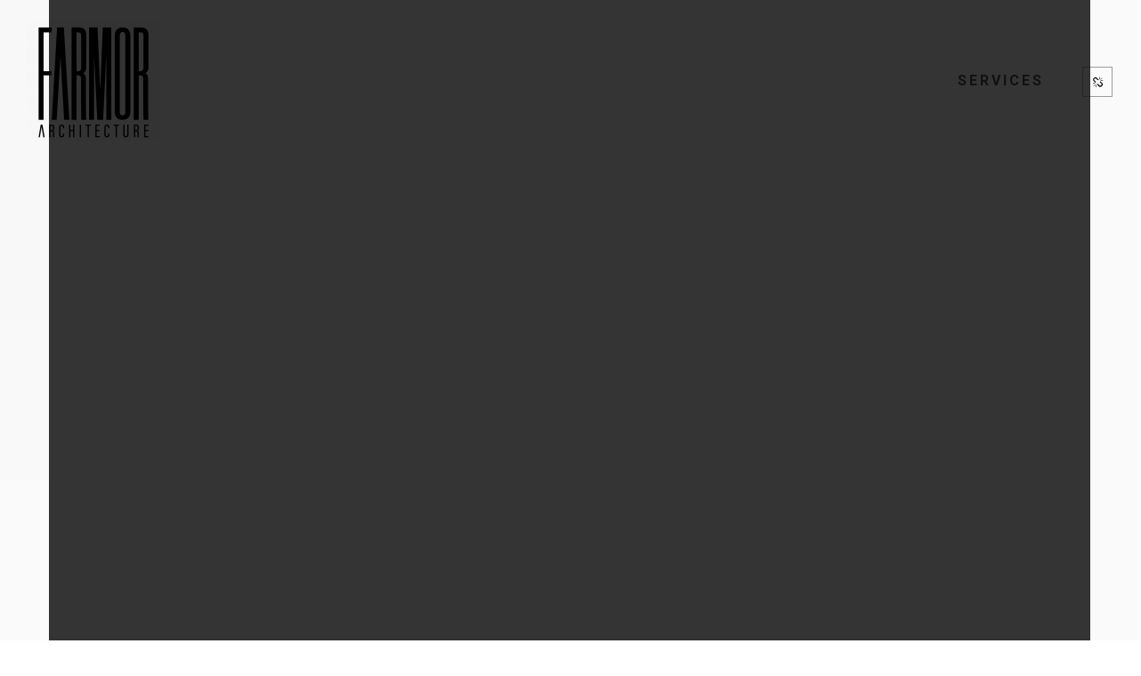

--- FILE ---
content_type: text/html
request_url: https://fmarch.ca/
body_size: 19972
content:
<!DOCTYPE html>
<html lang="en-CA">
	<head>
		<meta charset="UTF-8">
		<meta name="apple-mobile-web-app-capable" content="yes" />
		<meta name="viewport" content="width=device-width, initial-scale=1">
		<meta name="format-detection" content="telephone=no" />
		<title>Home &#8211; FARMOR Architecture</title>
<meta name='robots' content='max-image-preview:large' />
<link rel='dns-prefetch' href='//www.youtube.com' />
<link rel='dns-prefetch' href='//fonts.googleapis.com' />
<link rel="alternate" type="application/rss+xml" title="Home &raquo; Feed" href="https://fmarch.ca/feed/" />
<link rel="alternate" type="application/rss+xml" title="Home &raquo; Comments Feed" href="https://fmarch.ca/comments/feed/" />
<link rel="alternate" title="oEmbed (JSON)" type="application/json+oembed" href="https://fmarch.ca/wp-json/oembed/1.0/embed?url=https%3A%2F%2Ffmarch.ca%2F" />
<link rel="alternate" title="oEmbed (XML)" type="text/xml+oembed" href="https://fmarch.ca/wp-json/oembed/1.0/embed?url=https%3A%2F%2Ffmarch.ca%2F&#038;format=xml" />
<style id='wp-img-auto-sizes-contain-inline-css' type='text/css'>
img:is([sizes=auto i],[sizes^="auto," i]){contain-intrinsic-size:3000px 1500px}
/*# sourceURL=wp-img-auto-sizes-contain-inline-css */
</style>
<link rel='stylesheet' id='formidable-css' href='https://fmarch.ca/wp-admin/admin-ajax.php?action=frmpro_css&#038;ver=191827' type='text/css' media='all' />
<link rel='stylesheet' id='pt-cv-public-style-css' href='https://fmarch.ca/wp-content/plugins/content-views-query-and-display-post-page/public/assets/css/cv.css?ver=4.2.1' type='text/css' media='all' />
<style id='wp-emoji-styles-inline-css' type='text/css'>

	img.wp-smiley, img.emoji {
		display: inline !important;
		border: none !important;
		box-shadow: none !important;
		height: 1em !important;
		width: 1em !important;
		margin: 0 0.07em !important;
		vertical-align: -0.1em !important;
		background: none !important;
		padding: 0 !important;
	}
/*# sourceURL=wp-emoji-styles-inline-css */
</style>
<style id='wp-block-library-inline-css' type='text/css'>
:root{--wp-block-synced-color:#7a00df;--wp-block-synced-color--rgb:122,0,223;--wp-bound-block-color:var(--wp-block-synced-color);--wp-editor-canvas-background:#ddd;--wp-admin-theme-color:#007cba;--wp-admin-theme-color--rgb:0,124,186;--wp-admin-theme-color-darker-10:#006ba1;--wp-admin-theme-color-darker-10--rgb:0,107,160.5;--wp-admin-theme-color-darker-20:#005a87;--wp-admin-theme-color-darker-20--rgb:0,90,135;--wp-admin-border-width-focus:2px}@media (min-resolution:192dpi){:root{--wp-admin-border-width-focus:1.5px}}.wp-element-button{cursor:pointer}:root .has-very-light-gray-background-color{background-color:#eee}:root .has-very-dark-gray-background-color{background-color:#313131}:root .has-very-light-gray-color{color:#eee}:root .has-very-dark-gray-color{color:#313131}:root .has-vivid-green-cyan-to-vivid-cyan-blue-gradient-background{background:linear-gradient(135deg,#00d084,#0693e3)}:root .has-purple-crush-gradient-background{background:linear-gradient(135deg,#34e2e4,#4721fb 50%,#ab1dfe)}:root .has-hazy-dawn-gradient-background{background:linear-gradient(135deg,#faaca8,#dad0ec)}:root .has-subdued-olive-gradient-background{background:linear-gradient(135deg,#fafae1,#67a671)}:root .has-atomic-cream-gradient-background{background:linear-gradient(135deg,#fdd79a,#004a59)}:root .has-nightshade-gradient-background{background:linear-gradient(135deg,#330968,#31cdcf)}:root .has-midnight-gradient-background{background:linear-gradient(135deg,#020381,#2874fc)}:root{--wp--preset--font-size--normal:16px;--wp--preset--font-size--huge:42px}.has-regular-font-size{font-size:1em}.has-larger-font-size{font-size:2.625em}.has-normal-font-size{font-size:var(--wp--preset--font-size--normal)}.has-huge-font-size{font-size:var(--wp--preset--font-size--huge)}.has-text-align-center{text-align:center}.has-text-align-left{text-align:left}.has-text-align-right{text-align:right}.has-fit-text{white-space:nowrap!important}#end-resizable-editor-section{display:none}.aligncenter{clear:both}.items-justified-left{justify-content:flex-start}.items-justified-center{justify-content:center}.items-justified-right{justify-content:flex-end}.items-justified-space-between{justify-content:space-between}.screen-reader-text{border:0;clip-path:inset(50%);height:1px;margin:-1px;overflow:hidden;padding:0;position:absolute;width:1px;word-wrap:normal!important}.screen-reader-text:focus{background-color:#ddd;clip-path:none;color:#444;display:block;font-size:1em;height:auto;left:5px;line-height:normal;padding:15px 23px 14px;text-decoration:none;top:5px;width:auto;z-index:100000}html :where(.has-border-color){border-style:solid}html :where([style*=border-top-color]){border-top-style:solid}html :where([style*=border-right-color]){border-right-style:solid}html :where([style*=border-bottom-color]){border-bottom-style:solid}html :where([style*=border-left-color]){border-left-style:solid}html :where([style*=border-width]){border-style:solid}html :where([style*=border-top-width]){border-top-style:solid}html :where([style*=border-right-width]){border-right-style:solid}html :where([style*=border-bottom-width]){border-bottom-style:solid}html :where([style*=border-left-width]){border-left-style:solid}html :where(img[class*=wp-image-]){height:auto;max-width:100%}:where(figure){margin:0 0 1em}html :where(.is-position-sticky){--wp-admin--admin-bar--position-offset:var(--wp-admin--admin-bar--height,0px)}@media screen and (max-width:600px){html :where(.is-position-sticky){--wp-admin--admin-bar--position-offset:0px}}

/*# sourceURL=wp-block-library-inline-css */
</style><link rel='stylesheet' id='wc-blocks-style-css' href='https://fmarch.ca/wp-content/plugins/woocommerce/assets/client/blocks/wc-blocks.css?ver=wc-10.4.3' type='text/css' media='all' />
<style id='global-styles-inline-css' type='text/css'>
:root{--wp--preset--aspect-ratio--square: 1;--wp--preset--aspect-ratio--4-3: 4/3;--wp--preset--aspect-ratio--3-4: 3/4;--wp--preset--aspect-ratio--3-2: 3/2;--wp--preset--aspect-ratio--2-3: 2/3;--wp--preset--aspect-ratio--16-9: 16/9;--wp--preset--aspect-ratio--9-16: 9/16;--wp--preset--color--black: #000000;--wp--preset--color--cyan-bluish-gray: #abb8c3;--wp--preset--color--white: #ffffff;--wp--preset--color--pale-pink: #f78da7;--wp--preset--color--vivid-red: #cf2e2e;--wp--preset--color--luminous-vivid-orange: #ff6900;--wp--preset--color--luminous-vivid-amber: #fcb900;--wp--preset--color--light-green-cyan: #7bdcb5;--wp--preset--color--vivid-green-cyan: #00d084;--wp--preset--color--pale-cyan-blue: #8ed1fc;--wp--preset--color--vivid-cyan-blue: #0693e3;--wp--preset--color--vivid-purple: #9b51e0;--wp--preset--gradient--vivid-cyan-blue-to-vivid-purple: linear-gradient(135deg,rgb(6,147,227) 0%,rgb(155,81,224) 100%);--wp--preset--gradient--light-green-cyan-to-vivid-green-cyan: linear-gradient(135deg,rgb(122,220,180) 0%,rgb(0,208,130) 100%);--wp--preset--gradient--luminous-vivid-amber-to-luminous-vivid-orange: linear-gradient(135deg,rgb(252,185,0) 0%,rgb(255,105,0) 100%);--wp--preset--gradient--luminous-vivid-orange-to-vivid-red: linear-gradient(135deg,rgb(255,105,0) 0%,rgb(207,46,46) 100%);--wp--preset--gradient--very-light-gray-to-cyan-bluish-gray: linear-gradient(135deg,rgb(238,238,238) 0%,rgb(169,184,195) 100%);--wp--preset--gradient--cool-to-warm-spectrum: linear-gradient(135deg,rgb(74,234,220) 0%,rgb(151,120,209) 20%,rgb(207,42,186) 40%,rgb(238,44,130) 60%,rgb(251,105,98) 80%,rgb(254,248,76) 100%);--wp--preset--gradient--blush-light-purple: linear-gradient(135deg,rgb(255,206,236) 0%,rgb(152,150,240) 100%);--wp--preset--gradient--blush-bordeaux: linear-gradient(135deg,rgb(254,205,165) 0%,rgb(254,45,45) 50%,rgb(107,0,62) 100%);--wp--preset--gradient--luminous-dusk: linear-gradient(135deg,rgb(255,203,112) 0%,rgb(199,81,192) 50%,rgb(65,88,208) 100%);--wp--preset--gradient--pale-ocean: linear-gradient(135deg,rgb(255,245,203) 0%,rgb(182,227,212) 50%,rgb(51,167,181) 100%);--wp--preset--gradient--electric-grass: linear-gradient(135deg,rgb(202,248,128) 0%,rgb(113,206,126) 100%);--wp--preset--gradient--midnight: linear-gradient(135deg,rgb(2,3,129) 0%,rgb(40,116,252) 100%);--wp--preset--font-size--small: 13px;--wp--preset--font-size--medium: 20px;--wp--preset--font-size--large: 36px;--wp--preset--font-size--x-large: 42px;--wp--preset--spacing--20: 0.44rem;--wp--preset--spacing--30: 0.67rem;--wp--preset--spacing--40: 1rem;--wp--preset--spacing--50: 1.5rem;--wp--preset--spacing--60: 2.25rem;--wp--preset--spacing--70: 3.38rem;--wp--preset--spacing--80: 5.06rem;--wp--preset--shadow--natural: 6px 6px 9px rgba(0, 0, 0, 0.2);--wp--preset--shadow--deep: 12px 12px 50px rgba(0, 0, 0, 0.4);--wp--preset--shadow--sharp: 6px 6px 0px rgba(0, 0, 0, 0.2);--wp--preset--shadow--outlined: 6px 6px 0px -3px rgb(255, 255, 255), 6px 6px rgb(0, 0, 0);--wp--preset--shadow--crisp: 6px 6px 0px rgb(0, 0, 0);}:where(.is-layout-flex){gap: 0.5em;}:where(.is-layout-grid){gap: 0.5em;}body .is-layout-flex{display: flex;}.is-layout-flex{flex-wrap: wrap;align-items: center;}.is-layout-flex > :is(*, div){margin: 0;}body .is-layout-grid{display: grid;}.is-layout-grid > :is(*, div){margin: 0;}:where(.wp-block-columns.is-layout-flex){gap: 2em;}:where(.wp-block-columns.is-layout-grid){gap: 2em;}:where(.wp-block-post-template.is-layout-flex){gap: 1.25em;}:where(.wp-block-post-template.is-layout-grid){gap: 1.25em;}.has-black-color{color: var(--wp--preset--color--black) !important;}.has-cyan-bluish-gray-color{color: var(--wp--preset--color--cyan-bluish-gray) !important;}.has-white-color{color: var(--wp--preset--color--white) !important;}.has-pale-pink-color{color: var(--wp--preset--color--pale-pink) !important;}.has-vivid-red-color{color: var(--wp--preset--color--vivid-red) !important;}.has-luminous-vivid-orange-color{color: var(--wp--preset--color--luminous-vivid-orange) !important;}.has-luminous-vivid-amber-color{color: var(--wp--preset--color--luminous-vivid-amber) !important;}.has-light-green-cyan-color{color: var(--wp--preset--color--light-green-cyan) !important;}.has-vivid-green-cyan-color{color: var(--wp--preset--color--vivid-green-cyan) !important;}.has-pale-cyan-blue-color{color: var(--wp--preset--color--pale-cyan-blue) !important;}.has-vivid-cyan-blue-color{color: var(--wp--preset--color--vivid-cyan-blue) !important;}.has-vivid-purple-color{color: var(--wp--preset--color--vivid-purple) !important;}.has-black-background-color{background-color: var(--wp--preset--color--black) !important;}.has-cyan-bluish-gray-background-color{background-color: var(--wp--preset--color--cyan-bluish-gray) !important;}.has-white-background-color{background-color: var(--wp--preset--color--white) !important;}.has-pale-pink-background-color{background-color: var(--wp--preset--color--pale-pink) !important;}.has-vivid-red-background-color{background-color: var(--wp--preset--color--vivid-red) !important;}.has-luminous-vivid-orange-background-color{background-color: var(--wp--preset--color--luminous-vivid-orange) !important;}.has-luminous-vivid-amber-background-color{background-color: var(--wp--preset--color--luminous-vivid-amber) !important;}.has-light-green-cyan-background-color{background-color: var(--wp--preset--color--light-green-cyan) !important;}.has-vivid-green-cyan-background-color{background-color: var(--wp--preset--color--vivid-green-cyan) !important;}.has-pale-cyan-blue-background-color{background-color: var(--wp--preset--color--pale-cyan-blue) !important;}.has-vivid-cyan-blue-background-color{background-color: var(--wp--preset--color--vivid-cyan-blue) !important;}.has-vivid-purple-background-color{background-color: var(--wp--preset--color--vivid-purple) !important;}.has-black-border-color{border-color: var(--wp--preset--color--black) !important;}.has-cyan-bluish-gray-border-color{border-color: var(--wp--preset--color--cyan-bluish-gray) !important;}.has-white-border-color{border-color: var(--wp--preset--color--white) !important;}.has-pale-pink-border-color{border-color: var(--wp--preset--color--pale-pink) !important;}.has-vivid-red-border-color{border-color: var(--wp--preset--color--vivid-red) !important;}.has-luminous-vivid-orange-border-color{border-color: var(--wp--preset--color--luminous-vivid-orange) !important;}.has-luminous-vivid-amber-border-color{border-color: var(--wp--preset--color--luminous-vivid-amber) !important;}.has-light-green-cyan-border-color{border-color: var(--wp--preset--color--light-green-cyan) !important;}.has-vivid-green-cyan-border-color{border-color: var(--wp--preset--color--vivid-green-cyan) !important;}.has-pale-cyan-blue-border-color{border-color: var(--wp--preset--color--pale-cyan-blue) !important;}.has-vivid-cyan-blue-border-color{border-color: var(--wp--preset--color--vivid-cyan-blue) !important;}.has-vivid-purple-border-color{border-color: var(--wp--preset--color--vivid-purple) !important;}.has-vivid-cyan-blue-to-vivid-purple-gradient-background{background: var(--wp--preset--gradient--vivid-cyan-blue-to-vivid-purple) !important;}.has-light-green-cyan-to-vivid-green-cyan-gradient-background{background: var(--wp--preset--gradient--light-green-cyan-to-vivid-green-cyan) !important;}.has-luminous-vivid-amber-to-luminous-vivid-orange-gradient-background{background: var(--wp--preset--gradient--luminous-vivid-amber-to-luminous-vivid-orange) !important;}.has-luminous-vivid-orange-to-vivid-red-gradient-background{background: var(--wp--preset--gradient--luminous-vivid-orange-to-vivid-red) !important;}.has-very-light-gray-to-cyan-bluish-gray-gradient-background{background: var(--wp--preset--gradient--very-light-gray-to-cyan-bluish-gray) !important;}.has-cool-to-warm-spectrum-gradient-background{background: var(--wp--preset--gradient--cool-to-warm-spectrum) !important;}.has-blush-light-purple-gradient-background{background: var(--wp--preset--gradient--blush-light-purple) !important;}.has-blush-bordeaux-gradient-background{background: var(--wp--preset--gradient--blush-bordeaux) !important;}.has-luminous-dusk-gradient-background{background: var(--wp--preset--gradient--luminous-dusk) !important;}.has-pale-ocean-gradient-background{background: var(--wp--preset--gradient--pale-ocean) !important;}.has-electric-grass-gradient-background{background: var(--wp--preset--gradient--electric-grass) !important;}.has-midnight-gradient-background{background: var(--wp--preset--gradient--midnight) !important;}.has-small-font-size{font-size: var(--wp--preset--font-size--small) !important;}.has-medium-font-size{font-size: var(--wp--preset--font-size--medium) !important;}.has-large-font-size{font-size: var(--wp--preset--font-size--large) !important;}.has-x-large-font-size{font-size: var(--wp--preset--font-size--x-large) !important;}
/*# sourceURL=global-styles-inline-css */
</style>

<style id='classic-theme-styles-inline-css' type='text/css'>
/*! This file is auto-generated */
.wp-block-button__link{color:#fff;background-color:#32373c;border-radius:9999px;box-shadow:none;text-decoration:none;padding:calc(.667em + 2px) calc(1.333em + 2px);font-size:1.125em}.wp-block-file__button{background:#32373c;color:#fff;text-decoration:none}
/*# sourceURL=/wp-includes/css/classic-themes.min.css */
</style>
<link rel='stylesheet' id='depicter-front-pre-css' href='https://fmarch.ca/wp-content/plugins/depicter/resources/styles/player/depicter-pre.css?ver=1768389758' type='text/css' media='all' />
<link rel="preload" as="style" onload="this.rel='stylesheet';this.onload=null" id='depicter--front-common-css' href='https://fmarch.ca/wp-content/plugins/depicter/resources/styles/player/depicter.css?ver=1768389758' type='text/css' media='all' />
<link rel="preload" as="style" onload="this.rel='stylesheet';this.onload=null" id='depicter--2-custom-css' href='https://fmarch.ca/wp-content/uploads/depicter/css/2.css?ver=1768398468' type='text/css' media='all' />
<link rel='stylesheet' id='image-map-pro-dist-css-css' href='https://fmarch.ca/wp-content/plugins/image-map-pro-wordpress/css/image-map-pro.min.css?ver=5.6.9' type='text/css' media='' />
<link rel='stylesheet' id='woocommerce-layout-css' href='https://fmarch.ca/wp-content/plugins/woocommerce/assets/css/woocommerce-layout.css?ver=10.4.3' type='text/css' media='all' />
<link rel='stylesheet' id='woocommerce-smallscreen-css' href='https://fmarch.ca/wp-content/plugins/woocommerce/assets/css/woocommerce-smallscreen.css?ver=10.4.3' type='text/css' media='only screen and (max-width: 768px)' />
<link rel='stylesheet' id='woocommerce-general-css' href='https://fmarch.ca/wp-content/plugins/woocommerce/assets/css/woocommerce.css?ver=10.4.3' type='text/css' media='all' />
<style id='woocommerce-inline-inline-css' type='text/css'>
.woocommerce form .form-row .required { visibility: visible; }
/*# sourceURL=woocommerce-inline-inline-css */
</style>
<link rel='stylesheet' id='swiper-css' href='https://fmarch.ca/wp-content/themes/prague/assets/css/swiper.min.css?ver=2.5.4' type='text/css' media='all' />
<link rel='stylesheet' id='slick-css' href='https://fmarch.ca/wp-content/themes/prague/assets/css/slick.min.css?ver=2.5.4' type='text/css' media='all' />
<link rel='stylesheet' id='owl-css' href='https://fmarch.ca/wp-content/themes/prague/assets/css/owlcarousel.css?ver=2.5.4' type='text/css' media='all' />
<link rel='stylesheet' id='magnific-popup-css' href='https://fmarch.ca/wp-content/themes/prague/assets/css/magnific-popup.css?ver=2.5.4' type='text/css' media='all' />
<link rel='stylesheet' id='prague-fonts-css' href='//fonts.googleapis.com/css?family=Roboto%3A400%2C100%2C300%2C500%2C700%26subset%3Dlatin%2Clatin-ext&#038;ver=2.5.4' type='text/css' media='all' />
<link rel='stylesheet' id='prague-core-css-css' href='https://fmarch.ca/wp-content/themes/prague/style.css?ver=2.5.4' type='text/css' media='all' />
<link rel='stylesheet' id='font-awesomes-css' href='https://fmarch.ca/wp-content/themes/prague/assets/css/font-awesome.min.css?ver=2.5.4' type='text/css' media='all' />
<link rel='stylesheet' id='ionicons-css' href='https://fmarch.ca/wp-content/themes/prague/assets/css/ionicons.min.css?ver=2.5.4' type='text/css' media='all' />
<link rel='stylesheet' id='et-line-font-css' href='https://fmarch.ca/wp-content/themes/prague/assets/css/et-line-font.css?ver=2.5.4' type='text/css' media='all' />
<style id='et-line-font-inline-css' type='text/css'>
[data-icon]:before {content:none} .ui-dialog{position:fixed;top:100px;}
/*# sourceURL=et-line-font-inline-css */
</style>
<link rel='stylesheet' id='prague-before-after-css' href='https://fmarch.ca/wp-content/themes/prague/assets/css/before-after.min.css?ver=2.5.4' type='text/css' media='all' />
<link rel='stylesheet' id='bootstrap-css' href='https://fmarch.ca/wp-content/themes/prague/assets/css/bootstrap.min.css?ver=2.5.4' type='text/css' media='all' />
<link rel='stylesheet' id='prague-unit-test-css' href='https://fmarch.ca/wp-content/themes/prague/assets/css/unit-test.css?ver=2.5.4' type='text/css' media='all' />
<link rel='stylesheet' id='prague-theme-css-css' href='https://fmarch.ca/wp-content/themes/prague/assets/css/style.min.css?ver=2.5.4' type='text/css' media='all' />
<link rel='stylesheet' id='prague-dynamic-css-css' href='https://fmarch.ca/wp-admin/admin-ajax.php?action=prague_dynamic_css&#038;ver=2.5.4' type='text/css' media='all' />
<link rel='stylesheet' id='js_composer_front-css' href='https://fmarch.ca/wp-content/plugins/js_composer/assets/css/js_composer.min.css?ver=6.10.0' type='text/css' media='all' />
<link rel='stylesheet' id='the-grid-css' href='https://fmarch.ca/wp-content/plugins/the-grid/frontend/assets/css/the-grid.min.css?ver=2.7.9.1' type='text/css' media='all' />
<style id='the-grid-inline-css' type='text/css'>
.tolb-holder{background:rgba(0,0,0,0.8)}.tolb-holder .tolb-close,.tolb-holder .tolb-title,.tolb-holder .tolb-counter,.tolb-holder .tolb-next i,.tolb-holder .tolb-prev i{color:#ffffff}.tolb-holder .tolb-load{border-color:rgba(255,255,255,0.2);border-left:3px solid #ffffff}
.to-heart-icon,.to-heart-icon svg,.to-post-like,.to-post-like .to-like-count{position:relative;display:inline-block}.to-post-like{width:auto;cursor:pointer;font-weight:400}.to-heart-icon{float:left;margin:0 4px 0 0}.to-heart-icon svg{overflow:visible;width:15px;height:14px}.to-heart-icon g{-webkit-transform:scale(1);transform:scale(1)}.to-heart-icon path{-webkit-transform:scale(1);transform:scale(1);transition:fill .4s ease,stroke .4s ease}.no-liked .to-heart-icon path{fill:#999;stroke:#999}.empty-heart .to-heart-icon path{fill:transparent!important;stroke:#999}.liked .to-heart-icon path,.to-heart-icon svg:hover path{fill:#ff6863!important;stroke:#ff6863!important}@keyframes heartBeat{0%{transform:scale(1)}20%{transform:scale(.8)}30%{transform:scale(.95)}45%{transform:scale(.75)}50%{transform:scale(.85)}100%{transform:scale(.9)}}@-webkit-keyframes heartBeat{0%,100%,50%{-webkit-transform:scale(1)}20%{-webkit-transform:scale(.8)}30%{-webkit-transform:scale(.95)}45%{-webkit-transform:scale(.75)}}.heart-pulse g{-webkit-animation-name:heartBeat;animation-name:heartBeat;-webkit-animation-duration:1s;animation-duration:1s;-webkit-animation-iteration-count:infinite;animation-iteration-count:infinite;-webkit-transform-origin:50% 50%;transform-origin:50% 50%}.to-post-like a{color:inherit!important;fill:inherit!important;stroke:inherit!important}
/*# sourceURL=the-grid-inline-css */
</style>
<script type="text/javascript" src="https://fmarch.ca/wp-includes/js/jquery/jquery.min.js?ver=3.7.1" id="jquery-core-js"></script>
<script type="text/javascript" src="https://fmarch.ca/wp-includes/js/jquery/jquery-migrate.min.js?ver=3.4.1" id="jquery-migrate-js"></script>
<script type="text/javascript" src="https://fmarch.ca/wp-content/plugins/woocommerce/assets/js/jquery-blockui/jquery.blockUI.min.js?ver=2.7.0-wc.10.4.3" id="wc-jquery-blockui-js" data-wp-strategy="defer"></script>
<script type="text/javascript" id="wc-add-to-cart-js-extra">
/* <![CDATA[ */
var wc_add_to_cart_params = {"ajax_url":"/wp-admin/admin-ajax.php","wc_ajax_url":"/?wc-ajax=%%endpoint%%","i18n_view_cart":"View cart","cart_url":"https://fmarch.ca","is_cart":"","cart_redirect_after_add":"no"};
//# sourceURL=wc-add-to-cart-js-extra
/* ]]> */
</script>
<script type="text/javascript" src="https://fmarch.ca/wp-content/plugins/woocommerce/assets/js/frontend/add-to-cart.min.js?ver=10.4.3" id="wc-add-to-cart-js" data-wp-strategy="defer"></script>
<script type="text/javascript" src="https://fmarch.ca/wp-content/plugins/woocommerce/assets/js/js-cookie/js.cookie.min.js?ver=2.1.4-wc.10.4.3" id="wc-js-cookie-js" defer="defer" data-wp-strategy="defer"></script>
<script type="text/javascript" id="woocommerce-js-extra">
/* <![CDATA[ */
var woocommerce_params = {"ajax_url":"/wp-admin/admin-ajax.php","wc_ajax_url":"/?wc-ajax=%%endpoint%%","i18n_password_show":"Show password","i18n_password_hide":"Hide password"};
//# sourceURL=woocommerce-js-extra
/* ]]> */
</script>
<script type="text/javascript" src="https://fmarch.ca/wp-content/plugins/woocommerce/assets/js/frontend/woocommerce.min.js?ver=10.4.3" id="woocommerce-js" defer="defer" data-wp-strategy="defer"></script>
<script type="text/javascript" src="https://fmarch.ca/wp-content/plugins/js_composer/assets/js/vendors/woocommerce-add-to-cart.js?ver=6.10.0" id="vc_woocommerce-add-to-cart-js-js"></script>
<link rel="https://api.w.org/" href="https://fmarch.ca/wp-json/" /><link rel="alternate" title="JSON" type="application/json" href="https://fmarch.ca/wp-json/wp/v2/pages/2049" /><link rel="EditURI" type="application/rsd+xml" title="RSD" href="https://fmarch.ca/xmlrpc.php?rsd" />
<meta name="generator" content="WordPress 6.9" />
<meta name="generator" content="WooCommerce 10.4.3" />
<link rel="canonical" href="https://fmarch.ca/" />
<link rel='shortlink' href='https://fmarch.ca/' />
	<noscript><style>.woocommerce-product-gallery{ opacity: 1 !important; }</style></noscript>
	<meta name="generator" content="Powered by WPBakery Page Builder - drag and drop page builder for WordPress."/>
<style type="text/css" id="custom-background-css">
body.custom-background { background-color: #ffffff; background-image: url("https://fmarch.ca/wp-content/uploads/2024/08/Screenshot-2024-08-22-110502.png"); background-position: left top; background-size: cover; background-repeat: repeat; background-attachment: fixed; }
</style>
	<link rel="icon" href="https://fmarch.ca/wp-content/uploads/2024/09/cropped-FARMOR-LOGO-32x32.png" sizes="32x32" />
<link rel="icon" href="https://fmarch.ca/wp-content/uploads/2024/09/cropped-FARMOR-LOGO-192x192.png" sizes="192x192" />
<link rel="apple-touch-icon" href="https://fmarch.ca/wp-content/uploads/2024/09/cropped-FARMOR-LOGO-180x180.png" />
<meta name="msapplication-TileImage" content="https://fmarch.ca/wp-content/uploads/2024/09/cropped-FARMOR-LOGO-270x270.png" />
		<style type="text/css" id="wp-custom-css">
			.main-menu li a {
    display: inline-block;
    font-size: 16px;
    line-height: 18px;
    font-weight: 600;
    letter-spacing: 3px;
    padding: 6px 18px;
    opacity: 1;
    text-transform: uppercase;
    -webkit-transition: opacity .3s ease-in;
    transition: opacity .3s ease-in;
    color: #whitesmoke;
}




.tg-item-image  {
  filter: grayscale(100%);
  transition: all 0.3s ease-in-out;
}

.tg-item-media-holder:hover  .tg-item-image  {
  filter: grayscale(0%);
}


.wpb_map_wraper {
  filter: grayscale(100%);
  transition: all 0.3s ease-in-out;
}

.wpb_wrapper:hover  .wpb_map_wraper  {
  filter: grayscale(0%);
}


button.frm_button_submit[type="submit"] {
    color: grey !important;
}

.tg-item-title {
    word-break: keep-all;
}
		</style>
		<noscript><style> .wpb_animate_when_almost_visible { opacity: 1; }</style></noscript>
  </head>
<body class="home wp-singular page-template-default page page-id-2049 custom-background wp-theme-prague theme-prague woocommerce-no-js  wpb-js-composer js-comp-ver-6.10.0 vc_responsive" data-scrollbar="">

			<div class="prague-loader">
			<div class="prague-loader-wrapper">

				                    <div class="prague-loader-bar">
					    FARMOR                    </div>
								</div>
			</div>
		</div>
	
	<header class="prague-header  sticky-menu sticky-mobile-menu dark absolute  simple">


        
            <div class="prague-logo">
                <a href="https://fmarch.ca/">
                    <img width="150" height="135" src="https://fmarch.ca/wp-content/uploads/2025/02/resized.png" class="image_logo" alt="" decoding="async" />                </a>
            </div>

            <div class="prague-header-wrapper">

                <div class="prague-navigation">
                    <div class="pargue-navigation-wrapper">
                        <div class="prague-navigation-inner">

                            
                            <nav>
                                <ul class="main-menu"><li id="menu-item-3969" class="menu-item menu-item-type-post_type menu-item-object-page menu-item-3969"><a href="https://fmarch.ca/our-services/">Services</a></li>
</ul>                            </nav>

                        </div>
                    </div>
                </div>

                
                <!-- mobile icon -->
                <div class="prague-nav-menu-icon">
                    <a href="#">
                        <i></i>
                    </a>
                </div>


                				<div class="prague-social-nav">

											<a href="#">
							<i class="fa fa-chain-broken" aria-hidden="true"></i>
						</a>
					
					<ul class="social-content">
																					<li>
									<a target="_blank" href="https://www.facebook.com/FarMorArchitecture/">
										<i aria-hidden="true" class="fa fa-facebook-official"></i>
									</a>
								</li>
																												<li>
									<a target="_blank" href="https://ca.linkedin.com/company/farmorarchitecture">
										<i aria-hidden="true" class="fa fa-linkedin-square"></i>
									</a>
								</li>
																												<li>
									<a target="_blank" href="https://www.instagram.com/farmor_architecture/?hl=en">
										<i aria-hidden="true" class="fa fa-instagram"></i>
									</a>
								</li>
																		</ul>

				</div>
			
            </div>

        

		
	</header>
	<!-- END HEADER -->
		<div class="container padd-only-xs">
			<section class="wpb-content-wrapper"><div class="vc_row wpb_row vc_row-fluid"><div class="wpb_column vc_column_container vc_col-sm-12 "><div class="vc_column-inner "><div class="wpb_wrapper"><style id="depicter-2-inline-pre-css">

.depicter-revert.depicter-2{
	background-color:#343434;
}
.depicter-2:not(.depicter-ready){
	height:900px;
}

/***** Tablet *****/
@media screen and (max-width: 1024px){

.depicter-2:not(.depicter-ready){
	height:700px;
}

}
/***** Mobile *****/
@media screen and (max-width: 767px){

.depicter-2:not(.depicter-ready){
	height:740px;
}

}
</style>
<div id="depicter-2" class="depicter depicter-document depicter-revert depicter-2 depicter-layout-fullwidth">

<div class="depicter-loading-container depicter-loading ballTriangle-dark"><svg class="depicter-single-svg-loading" viewBox="0 0 57 57" xmlns="http://www.w3.org/2000/svg">
   <g fill="none" fill-rule="evenodd">
      <g transform="translate(1 1)" stroke-width="2">
         <circle cx="5" cy="50" r="5">
            <animate attributeName="cy" begin="0s" dur="2.2s" values="50;5;50;50" calcMode="linear" repeatCount="indefinite" />
            <animate attributeName="cx" begin="0s" dur="2.2s" values="5;27;49;5" calcMode="linear" repeatCount="indefinite" />
         </circle>
         <circle cx="27" cy="5" r="5">
            <animate attributeName="cy" begin="0s" dur="2.2s" values="5;50;50;5" calcMode="linear" repeatCount="indefinite" />
            <animate attributeName="cx" begin="0s" dur="2.2s" values="27;49;5;27" calcMode="linear" repeatCount="indefinite" />
         </circle>
         <circle cx="49" cy="50" r="5">
            <animate attributeName="cy" begin="0s" dur="2.2s" values="50;50;5;50" calcMode="linear" repeatCount="indefinite" />
            <animate attributeName="cx" begin="0s" dur="2.2s" values="49;5;27;49" calcMode="linear" repeatCount="indefinite" />
         </circle>
      </g>
   </g>
</svg>
</div>

<div class="depicter-overlay-layers">
<div id="depicter-2-element-329" class="depicter-element depicter-layer depicter-2-element-329" data-type="symbol" data-wrap="true" data-name="Arrow 7" data-local-id="element-329" data-offset="x:20px;y:425px;origin:tl" data-tablet-offset="x:255px;y:296px;origin:tl" data-mobile-offset="x:77px;y:683px;origin:tl" data-actions="[['gotoSection','click',0,{'type':'previous','to':''}]]" data-width="50px,50px,50px" data-height="50px,50px,50px" data-responsive-scale="true,,">
	<svg width="16px" height="25px" viewBox="0 0 16.971 25.459" style="position:relative;left:-1px"><path id="arrow_4L" d="M0,12.024H0L12.02,0l3.536,3.536L7.069,12.023l8.487,8.487L12.02,24.044Z" transform="translate(0.707 0.707)" /></svg>
</div>

<div id="depicter-2-element-330" class="depicter-element depicter-layer depicter-2-element-330" data-type="bullet" data-wrap="true" data-name="Bullet 4" data-local-id="element-330" data-offset="x:661px;y:806px;origin:tl" data-tablet-offset="x:324px;y:454px;origin:tl" data-mobile-offset="x:140px;y:698px;origin:tl" data-width="auto,auto,auto" data-height="auto,19.5px,19.5px" data-responsive-scale="true,,"></div>
<div id="depicter-2-element-331" class="depicter-element depicter-layer depicter-2-element-331" data-type="symbol" data-wrap="true" data-name="Arrow 8" data-local-id="element-331" data-offset="x:1330px;y:425px;origin:tl" data-tablet-offset="x:435px;y:296px;origin:tl" data-mobile-offset="x:246px;y:683px;origin:tl" data-actions="[['gotoSection','click',0,{'type':'next','to':''}]]" data-width="50px,50px,50px" data-height="50px,50px,50px" data-responsive-scale="true,,">
	<svg width="16px" height="25px" viewBox="0 0 16.973 25.459" style="position:relative;right:-1px"><path id="arrow_4R" d="M0,20.509l8.488-8.487L0,3.536,3.536,0,15.557,12.021l0,0h0L3.535,24.044Z" transform="translate(0.708 0.707)" /></svg>
</div>

</div>

<div id="depicter-2-section-281" class="depicter-section depicter-2-section-281  T1" data-name="Slide 15" data-type="section" data-local-id="section-281" data-wrapper-width=",740," data-wrapper-height=",360,">
<picture class="depicter-bg">
<source data-depicter-srcset="https://fmarch.ca/wp-content/uploads/2023/02/5.-Under-the-ladder-768x512.jpg, https://fmarch.ca/wp-content/uploads/2023/02/5.-Under-the-ladder-scaled.jpg 2x" srcset="[data-uri]" media="(max-width: 1024px)" />

<source data-depicter-srcset="https://fmarch.ca/wp-content/uploads/2023/02/5.-Under-the-ladder-scaled.jpg, https://fmarch.ca/wp-content/uploads/2023/02/5.-Under-the-ladder-scaled-2560x1707.jpg 2x" srcset="[data-uri]" media="(min-width: 1025px)" />
<img decoding="async" src="[data-uri]" data-ken-burns="{'scale':1,'duration':'5000','focalPoint':{'x':0.62,'y':0.46},'easing':'linear'}" data-tablet-ken-burns="{'scale':1,'duration':'5000','focalPoint':{'x':0.62,'y':0.46},'easing':'linear'}" data-mobile-ken-burns="{'scale':1,'duration':'5000','focalPoint':{'x':0.62,'y':0.46},'easing':'linear'}" alt="" data-depicter-src="https://fmarch.ca/wp-content/uploads/2023/02/5.-Under-the-ladder-scaled.jpg" data-object-fit="cover,,cover" data-object-position="center center,,center center" />
</picture>

</div>

<div id="depicter-2-section-267" class="depicter-section depicter-2-section-267  T1" data-name="Slide 13" data-type="section" data-local-id="section-267" data-wrapper-width=",740," data-wrapper-height=",360,">
<picture class="depicter-bg">
<source data-depicter-srcset="https://fmarch.ca/wp-content/uploads/2023/02/EXTERIOR-RENDER-1_44-Photo-768x432.jpg, https://fmarch.ca/wp-content/uploads/2023/02/EXTERIOR-RENDER-1_44-Photo-scaled.jpg 2x" srcset="[data-uri]" media="(max-width: 1024px)" />

<source data-depicter-srcset="https://fmarch.ca/wp-content/uploads/2023/02/EXTERIOR-RENDER-1_44-Photo-scaled.jpg, https://fmarch.ca/wp-content/uploads/2023/02/EXTERIOR-RENDER-1_44-Photo-scaled-2560x1440.jpg 2x" srcset="[data-uri]" media="(min-width: 1025px)" />
<img decoding="async" src="[data-uri]" alt="" data-depicter-src="https://fmarch.ca/wp-content/uploads/2023/02/EXTERIOR-RENDER-1_44-Photo-scaled.jpg" data-object-position="center center,,center center" />
</picture>

</div>

<div id="depicter-2-section-214" class="depicter-section depicter-2-section-214  T1" data-name="Slide 13" data-type="section" data-local-id="section-214" data-wrapper-width=",740," data-wrapper-height=",360,">
<picture class="depicter-bg">
<source data-depicter-srcset="https://fmarch.ca/wp-content/uploads/2023/02/DFI1-r-768x432.png, https://fmarch.ca/wp-content/uploads/2023/02/DFI1-r.png 2x" srcset="[data-uri]" media="(max-width: 1024px)" />

<source data-depicter-srcset="https://fmarch.ca/wp-content/uploads/2023/02/DFI1-r.png, https://fmarch.ca/wp-content/uploads/2023/02/DFI1-r-1440x810.png 2x" srcset="[data-uri]" media="(min-width: 1025px)" />
<img decoding="async" src="[data-uri]" alt="" data-depicter-src="https://fmarch.ca/wp-content/uploads/2023/02/DFI1-r.png" data-object-position="center center,,center center" />
</picture>

</div>

<div id="depicter-2-section-295" class="depicter-section depicter-2-section-295  T1" data-name="Slide 17" data-type="section" data-local-id="section-295" data-wrapper-width=",740," data-wrapper-height=",360,">
<picture class="depicter-bg">
<source data-depicter-srcset="https://fmarch.ca/wp-content/uploads/2024/03/Dizbad-Monument-768x463.jpg, https://fmarch.ca/wp-content/uploads/2024/03/Dizbad-Monument.jpg 2x" srcset="[data-uri]" media="(max-width: 1024px)" />

<source data-depicter-srcset="https://fmarch.ca/wp-content/uploads/2024/03/Dizbad-Monument.jpg, https://fmarch.ca/wp-content/uploads/2024/03/Dizbad-Monument-1280x772.jpg 2x" srcset="[data-uri]" media="(min-width: 1025px)" />
<img decoding="async" src="[data-uri]" alt="" data-depicter-src="https://fmarch.ca/wp-content/uploads/2024/03/Dizbad-Monument.jpg" data-object-fit="cover,," data-object-position="center center,,center center" />
</picture>

</div>

<div id="depicter-2-section-260" class="depicter-section depicter-2-section-260  T1" data-name="Slide 12" data-type="section" data-local-id="section-260" data-wrapper-width=",740," data-wrapper-height=",360,">
<picture class="depicter-bg">
<source data-depicter-srcset="https://fmarch.ca/wp-content/uploads/2023/02/Nov-05-Parkdale-Towers-copy-768x432.jpg, https://fmarch.ca/wp-content/uploads/2023/02/Nov-05-Parkdale-Towers-copy.jpg 2x" srcset="[data-uri]" media="(max-width: 1024px)" />

<source data-depicter-srcset="https://fmarch.ca/wp-content/uploads/2023/02/Nov-05-Parkdale-Towers-copy.jpg, https://fmarch.ca/wp-content/uploads/2023/02/Nov-05-Parkdale-Towers-copy-1920x1080.jpg 2x" srcset="[data-uri]" media="(min-width: 1025px)" />
<img decoding="async" src="[data-uri]" data-ken-burns="{'scale':1,'duration':'5000','focalPoint':{'x':0.5,'y':0.48},'easing':'linear'}" data-tablet-ken-burns="{'scale':1,'duration':'5000','focalPoint':{'x':0.5,'y':0.48},'easing':'linear'}" data-mobile-ken-burns="{'scale':0.78,'duration':'5000','focalPoint':{'x':0.5,'y':0.48},'easing':'linear'}" alt="" data-depicter-src="https://fmarch.ca/wp-content/uploads/2023/02/Nov-05-Parkdale-Towers-copy.jpg" data-object-fit="cover,custom,cover" data-object-position="center center,,center bottom" data-crop="{'focalPoint':{'x':0.5,'y':0.5},'mediaSize':{'width':1599,'height':900}}" data-tablet-crop="{'focalPoint':{'x':0.5,'y':0.48},'mediaSize':{'width':1024,'height':577}}" data-mobile-crop="{'focalPoint':{'x':0.71,'y':0.5},'mediaSize':{'width':1315,'height':740}}" />
</picture>

</div>

<div id="depicter-2-section-246" class="depicter-section depicter-2-section-246  T1" data-name="Slide 10" data-type="section" data-local-id="section-246" data-wrapper-width=",740," data-wrapper-height=",360,">
<picture class="depicter-bg">
<source data-depicter-srcset="https://fmarch.ca/wp-content/uploads/2023/02/2-r-2-768x432.jpg, https://fmarch.ca/wp-content/uploads/2023/02/2-r-2.jpg 2x" srcset="[data-uri]" media="(max-width: 1024px)" />

<source data-depicter-srcset="https://fmarch.ca/wp-content/uploads/2023/02/2-r-2.jpg, https://fmarch.ca/wp-content/uploads/2023/02/2-r-2-1440x810.jpg 2x" srcset="[data-uri]" media="(min-width: 1025px)" />
<img decoding="async" src="[data-uri]" alt="" data-depicter-src="https://fmarch.ca/wp-content/uploads/2023/02/2-r-2.jpg" data-object-position="center center,,center center" />
</picture>

</div>

<div id="depicter-2-section-357" class="depicter-section depicter-2-section-357" data-name="Slide 3" data-type="section" data-local-id="section-357">
<picture class="depicter-bg">
<source data-depicter-srcset="https://fmarch.ca/wp-content/uploads/2025/02/Mixed-Use-High-Rise-Calgary-2023-768x478.jpg, https://fmarch.ca/wp-content/uploads/2025/02/Mixed-Use-High-Rise-Calgary-2023.jpg 2x" srcset="[data-uri]" media="(max-width: 1024px)" />

<source data-depicter-srcset="https://fmarch.ca/wp-content/uploads/2025/02/Mixed-Use-High-Rise-Calgary-2023.jpg, https://fmarch.ca/wp-content/uploads/2025/02/Mixed-Use-High-Rise-Calgary-2023-1736x1080.jpg 2x" srcset="[data-uri]" media="(min-width: 1025px)" />
<img decoding="async" src="[data-uri]" alt="" data-depicter-src="https://fmarch.ca/wp-content/uploads/2025/02/Mixed-Use-High-Rise-Calgary-2023.jpg" />
</picture>

</div>

<div id="depicter-2-section-359" class="depicter-section depicter-2-section-359" data-name="Slide 4" data-type="section" data-local-id="section-359">
<picture class="depicter-bg">
<source data-depicter-srcset="https://fmarch.ca/wp-content/uploads/2024/04/RNDSQR-RK36_1-Photo-768x432.jpg, https://fmarch.ca/wp-content/uploads/2024/04/RNDSQR-RK36_1-Photo.jpg 2x" srcset="[data-uri]" media="(max-width: 1024px)" />

<source data-depicter-srcset="https://fmarch.ca/wp-content/uploads/2024/04/RNDSQR-RK36_1-Photo.jpg, https://fmarch.ca/wp-content/uploads/2024/04/RNDSQR-RK36_1-Photo-1920x1080.jpg 2x" srcset="[data-uri]" media="(min-width: 1025px)" />
<img decoding="async" src="[data-uri]" alt="" data-depicter-src="https://fmarch.ca/wp-content/uploads/2024/04/RNDSQR-RK36_1-Photo.jpg" />
</picture>

</div>
</div>
<script>
(window.depicterSetups = window.depicterSetups || []).push(function(){
	Depicter.basePath = 'https://fmarch.ca/wp-content/plugins/depicter/resources/scripts/player/';
	const dpPlayer = Depicter.setup('.depicter-2',
		{"width":["1400","1024","360"],"height":["900","700","740"],"view":"fade","keepAspectRatio":true,"preload":1,"layout":"fullwidth","rtl":false,"initAfterAppear":false,"ajaxApiUrl":"https:\/\/fmarch.ca\/wp-admin\/admin-ajax.php","viewOptions":{"loop":true},"slideshow":{"duration":12,"pauseAtEnd":false,"pauseOnHover":false,"autostart":true},"mouseSwipe":false,"touchSwipe":false,"keyboard":true,"fullscreenMargin":"auto","useWatermark":false}
	);
});
</script></div></div></div></div><div class="vc_row wpb_row vc_row-fluid"><div class="wpb_column vc_column_container vc_col-sm-12 "><div class="vc_column-inner "><div class="wpb_wrapper"><div class="vc_empty_space"   style="height: 100px"><span class="vc_empty_space_inner"></span></div></div></div></div></div><div class="vc_row wpb_row vc_row-fluid"><div class="wpb_column vc_column_container vc_col-sm-12 "><div class="vc_column-inner "><div class="wpb_wrapper">            <section class="heading  left dark ">
				
				                    <div class="subtitle ">SHOWCASE</div>
                                                    <H1 class="title s">Innovative Design, Elevated Living</H1>
                				
				
            </section>
			<!-- The Grid Plugin Version 2.7.9.1 --><!-- The Grid Wrapper Start --><div class="tg-grid-wrapper tg-grid-loading tg-txt-slash full-height" id="grid-3102" data-version="2.7.9.1"><!-- The Grid Styles --><style class="tg-grid-styles" type="text/css" scoped>#grid-3102{margin-top:15px;margin-bottom:15px}#grid-3102 .tg-grid-holder:before{content:"";background-color:#ffffff}#grid-3102 .tg-nav-color:not(.dots):not(.tg-dropdown-value):not(.tg-dropdown-title):hover,#grid-3102 .tg-nav-color:hover .tg-nav-color,#grid-3102 .tg-page-number.tg-page-current,#grid-3102 .tg-filter.tg-filter-active span{color:#031b28}#grid-3102 .tg-filter:before,#grid-3102 .tg-filter.tg-filter-active:before{color:#999999}#grid-3102 .tg-dropdown-holder,#grid-3102 .tg-search-inner,#grid-3102 .tg-sorter-order{border:1px solid #DDDDDD}#grid-3102 .tg-search-clear,#grid-3102 .tg-search-clear:hover{border:none;border-left:1px solid #DDDDDD}.tg-txt-slash .tg-nav-font,.tg-txt-slash input[type=text].tg-search{font-size:14px;font-weight:600}.tg-txt-slash .tg-search::-webkit-input-placeholder{font-size:14px}.tg-txt-slash .tg-search::-moz-placeholder{font-size:14px}.tg-txt-slash .tg-search:-ms-input-placeholder{font-size:14px}.tg-txt-slash .tg-filter:before{content:"/";position:absolute;display:block;left:-5px;font-weight:normal;opacity:0.7}.tg-txt-slash .tg-filter:first-child:before{content:""}.tg-txt-slash .tg-icon-left-arrow:before{content:"\e604";font-size:32px;font-weight:100}.tg-txt-slash .tg-icon-right-arrow:before{content:"\e602";font-size:32px;font-weight:100}.tg-txt-slash .tg-icon-dropdown-open:before,.tg-txt-slash .tg-icon-sorter-down:before{content:"\e60a"}.tg-txt-slash .tg-icon-sorter-up:before{content:"\e609"}.tg-txt-slash .tg-search-clear:before{content:"\e611";font-weight:300}.tg-txt-slash .tg-search-icon:before{content:"\e62e";font-size:16px;font-weight:600}#grid-3102 .tg-nav-color,#grid-3102 .tg-search-icon:hover:before,#grid-3102 .tg-search-icon:hover input,#grid-3102 .tg-disabled:hover .tg-icon-left-arrow,#grid-3102 .tg-disabled:hover .tg-icon-right-arrow,#grid-3102 .tg-dropdown-title.tg-nav-color:hover{color:#999999}#grid-3102 input.tg-search:hover{color:#999999 !important}#grid-3102 input.tg-search::-webkit-input-placeholder{color:#999999}#grid-3102 input.tg-search::-moz-placeholder{color:#999999;opacity:1}#grid-3102 input.tg-search:-ms-input-placeholder{color:#999999}.grid-3102 .tg-dropdown-item{color:#777777;background:#ffffff}.grid-3102 .tg-filter-active,.grid-3102 .tg-dropdown-item:hover{color:#444444;background:#f5f6fa}#grid-3102 .tg-slider-bullets li.tg-active-item span{background:#59585b}#grid-3102 .tg-slider-bullets li span{background:#DDDDDD}#grid-3102 .tg-grid-area-top2{text-align:left;background:rgba(255,255,255,0.16)}#grid-3102 .tg-grid-area-bottom1{text-align:center}.alofi a,.alofi a:active,.alofi a:focus,.alofi .tg-item-overlay{text-decoration:none;border:none;-webkit-box-shadow:none;box-shadow:none;-webkit-transition:opacity 0.25s ease,color 0.25s ease,-webkit-transform 0.3s ease-in-out;-moz-transition:opacity 0.25s ease,color 0.25s ease,-moz-transform 0.3s ease-in-out;-ms-transition:opacity 0.25s ease,color 0.25s ease,-ms-transform 0.3s ease-in-out;-o-transition:opacity 0.25s ease,color 0.25s ease,-o-transform 0.3s ease-in-out;transition:opacity 0.25s ease,color 0.25s ease,transform 0.3s ease-in-out}.alofi .tg-item-link{position:absolute;display:block;top:0;left:0;right:0;bottom:0}.tg-item .tg-dark div,.tg-item .tg-dark h1,.tg-item .tg-dark h1 a,.tg-item .tg-dark h2,.tg-item .tg-dark h2 a,.tg-item .tg-dark h3,.tg-item .tg-dark h3 a,.tg-item .tg-dark h4,.tg-item .tg-dark h4 a,.tg-item .tg-dark h5,.tg-item .tg-dark h5 a,.tg-item .tg-dark h6,.tg-item .tg-dark h6 a,.tg-item .tg-dark a,.tg-item .tg-dark a.tg-link-url,.tg-item .tg-dark i,.tg-item .tg-dark .tg-media-button,.tg-item .tg-dark .tg-item-price span{color:#444444;fill:#444444;stroke:#444444;border-color:#444444}.tg-item .tg-dark p,.tg-item .tg-dark ol,.tg-item .tg-dark ul,.tg-item .tg-dark li{color:#777777;fill:#777777;stroke:#777777;border-color:#777777}.tg-item .tg-dark span,.tg-item .tg-dark .no-liked .to-heart-icon path,.tg-item .tg-dark .empty-heart .to-heart-icon path,.tg-item .tg-dark .tg-item-comment i,.tg-item .tg-dark .tg-item-price del span{color:#999999;fill:#999999;stroke:#999999;border-color:#999999}.tg-item .tg-light div,.tg-item .tg-light h1,.tg-item .tg-light h1 a,.tg-item .tg-light h2,.tg-item .tg-light h2 a,.tg-item .tg-light h3,.tg-item .tg-light h3 a,.tg-item .tg-light h4,.tg-item .tg-light h4 a,.tg-item .tg-light h5,.tg-item .tg-light h5 a,.tg-item .tg-light h6,.tg-item .tg-light h6 a,.tg-item .tg-light a,.tg-item .tg-light a.tg-link-url,.tg-item .tg-light i,.tg-item .tg-light .tg-media-button,.tg-item .tg-light .tg-item-price span{color:#ffffff;fill:#ffffff;stroke:#ffffff;border-color:#ffffff}.tg-item .tg-light p,.tg-item .tg-light ol,.tg-item .tg-light ul,.tg-item .tg-light li{color:#f5f5f5;fill:#f5f5f5;stroke:#f5f5f5;border-color:#f5f5f5}.tg-item .tg-light span,.tg-item .tg-light .no-liked .to-heart-icon path,.tg-item .tg-light .empty-heart .to-heart-icon path,.tg-item .tg-light .tg-item-comment i,.tg-item .tg-light .tg-item-price del span{color:#f6f6f6;fill:#f6f6f6;stroke:#f6f6f6;border-color:#f6f6f6}#grid-3102 .tg-item-content-holder{background-color:#ffffff}#grid-3102 .tg-item-overlay{background-color:rgba(10,10,10,0.65)}@media only screen and (max-width:768px){.tg-prague-masonry .title,.tg-prague-masonry .category{text-align:center}}</style><!-- The Grid Item Sizer --><div class="tg-grid-sizer"></div><!-- The Grid Gutter Sizer --><div class="tg-gutter-sizer"></div><!-- The Grid Area Top 2 --><div class="tg-grid-area-top2"><div class="tg-filters-holder"><div class="tg-filter tg-filter-active tg-nav-color tg-nav-border tg-nav-font" data-filter="*"><span class="tg-filter-name tg-nav-color tg-nav-font">All</span></div><div class="tg-filter tg-nav-color tg-nav-border tg-nav-font" data-taxo="projects-category" data-filter=".f33"><span class="tg-filter-name tg-nav-color tg-nav-font">Residential</span></div><div class="tg-filter tg-nav-color tg-nav-border tg-nav-font" data-taxo="projects-category" data-filter=".f34"><span class="tg-filter-name tg-nav-color tg-nav-font">Office</span></div><div class="tg-filter tg-nav-color tg-nav-border tg-nav-font" data-taxo="projects-category" data-filter=".f35"><span class="tg-filter-name tg-nav-color tg-nav-font">Medical</span></div><div class="tg-filter tg-nav-color tg-nav-border tg-nav-font" data-taxo="projects-category" data-filter=".f36"><span class="tg-filter-name tg-nav-color tg-nav-font">Industrial</span></div><div class="tg-filter tg-nav-color tg-nav-border tg-nav-font" data-taxo="projects-category" data-filter=".f42"><span class="tg-filter-name tg-nav-color tg-nav-font">Hotel</span></div><div class="tg-filter tg-nav-color tg-nav-border tg-nav-font" data-taxo="projects-category" data-filter=".f32"><span class="tg-filter-name tg-nav-color tg-nav-font">Hospitality</span></div><div class="tg-filter tg-nav-color tg-nav-border tg-nav-font" data-taxo="projects-category" data-filter=".f37"><span class="tg-filter-name tg-nav-color tg-nav-font">Exterior Renovation</span></div><div class="tg-filter tg-nav-color tg-nav-border tg-nav-font" data-taxo="projects-category" data-filter=".f38"><span class="tg-filter-name tg-nav-color tg-nav-font">Educational</span></div><div class="tg-filter tg-nav-color tg-nav-border tg-nav-font" data-taxo="projects-category" data-filter=".f40"><span class="tg-filter-name tg-nav-color tg-nav-font">Competitions</span></div><div class="tg-filter tg-nav-color tg-nav-border tg-nav-font" data-taxo="projects-category" data-filter=".f39"><span class="tg-filter-name tg-nav-color tg-nav-font">Community</span></div><div class="tg-filter tg-nav-color tg-nav-border tg-nav-font" data-taxo="projects-category" data-filter=".f43"><span class="tg-filter-name tg-nav-color tg-nav-font">Commercial</span></div></div></div><!-- The Grid Items Holder --><div class="tg-grid-holder tg-layout-grid"  data-name="myGrid"  data-style="grid" data-row="1" data-layout="vertical" data-rtl="" data-fitrows="" data-filtercomb="" data-filterlogic="AND" data-filterload ="" data-sortbyload ="" data-orderload ="false" data-fullwidth="1" data-fullheight="null" data-gutters="[[320,1],[480,1],[768,1],[980,1],[1200,1],[9999,1]]" data-slider='{"itemNav":"null","swingSpeed":0.1,"cycleBy":"null","cycle":5000,"startAt":1}' data-ratio="1.78" data-cols="[[320,1],[480,2],[768,3],[980,4],[1200,4],[9999,4]]" data-rows="[[320,200],[480,200],[768,220],[980,220],[1200,240],[9999,240]]" data-animation='{&quot;name&quot;:&quot;From Right Flip Y&quot;,&quot;visible&quot;:&quot;perspective(2000px) translateY(0) rotate3d(0,1,0,0deg) scale(1)&quot;,&quot;hidden&quot;:&quot;translateX(100px) rotate3d(0,1,0,90deg) scale(0.8)&quot;}' data-transition="3000ms" data-ajaxmethod="" data-ajaxdelay="100" data-preloader="1" data-itemdelay="120" data-gallery="" data-ajax=""><!-- The Grid item #1 --><article class="tg-item tg-post-4237 alofi f33 tg-item-reveal" data-row="1" data-col="1"><div class="tg-item-inner"><div class="tg-item-media-holder tg-dark"><div class="tg-item-media-inner"><div class="tg-item-image" style="background-image: url(https://fmarch.ca/wp-content/uploads/2024/07/townhouse-1.png)"></div></div><a class="tg-item-link" href="https://fmarch.ca/projects-item/silver-leaf-townhouses/" target="_self"></a></div></div></article><!-- The Grid item #2 --><article class="tg-item tg-post-4229 alofi f43 f33 tg-item-reveal" data-row="1" data-col="1"><div class="tg-item-inner"><div class="tg-item-media-holder tg-dark"><div class="tg-item-media-inner"><div class="tg-item-image" style="background-image: url(https://fmarch.ca/wp-content/uploads/2024/07/high-rise-test-10.jpg)"></div></div><a class="tg-item-link" href="https://fmarch.ca/projects-item/hilltop-plaza/" target="_self"></a></div></div></article><!-- The Grid item #3 --><article class="tg-item tg-post-4213 alofi f33 tg-item-reveal" data-row="1" data-col="1"><div class="tg-item-inner"><div class="tg-item-media-holder tg-dark"><div class="tg-item-media-inner"><div class="tg-item-image" style="background-image: url(https://fmarch.ca/wp-content/uploads/2024/04/RNDSQR-RK36_1-Photo.jpg)"></div></div><a class="tg-item-link" href="https://fmarch.ca/projects-item/rndsqr-rk36/" target="_self"></a></div></div></article><!-- The Grid item #4 --><article class="tg-item tg-post-4208 alofi f33 tg-item-reveal" data-row="1" data-col="1"><div class="tg-item-inner"><div class="tg-item-media-holder tg-dark"><div class="tg-item-media-inner"><div class="tg-item-image" style="background-image: url(https://fmarch.ca/wp-content/uploads/2024/04/RENDER-2.jpg)"></div></div><a class="tg-item-link" href="https://fmarch.ca/projects-item/rndsqr-bo66/" target="_self"></a></div></div></article><!-- The Grid item #5 --><article class="tg-item tg-post-4202 alofi f33 tg-item-reveal" data-row="1" data-col="1"><div class="tg-item-inner"><div class="tg-item-media-holder tg-dark"><div class="tg-item-media-inner"><div class="tg-item-image" style="background-image: url(https://fmarch.ca/wp-content/uploads/2024/04/COVER-Photo.png)"></div></div><a class="tg-item-link" href="https://fmarch.ca/projects-item/hillhurst-triplex/" target="_self"></a></div></div></article><!-- The Grid item #6 --><article class="tg-item tg-post-4198 alofi f33 tg-item-reveal" data-row="1" data-col="1"><div class="tg-item-inner"><div class="tg-item-media-holder tg-dark"><div class="tg-item-media-inner"><div class="tg-item-image" style="background-image: url(https://fmarch.ca/wp-content/uploads/2024/04/July-11_14-Photo.jpg)"></div></div><a class="tg-item-link" href="https://fmarch.ca/projects-item/avalon-zen-habitat-for-humanity-livingston/" target="_self"></a></div></div></article><!-- The Grid item #7 --><article class="tg-item tg-post-3414 alofi f40 tg-item-reveal" data-row="1" data-col="1"><div class="tg-item-inner"><div class="tg-item-media-holder tg-dark"><div class="tg-item-media-inner"><div class="tg-item-image" style="background-image: url(https://fmarch.ca/wp-content/uploads/2023/02/2-r-14.png)"></div></div><a class="tg-item-link" href="https://fmarch.ca/projects-item/pears-point/" target="_self"></a></div></div></article><!-- The Grid item #8 --><article class="tg-item tg-post-3394 alofi f35 tg-item-reveal" data-row="1" data-col="1"><div class="tg-item-inner"><div class="tg-item-media-holder tg-dark"><div class="tg-item-media-inner"><div class="tg-item-image" style="background-image: url(https://fmarch.ca/wp-content/uploads/2023/02/2-r-9.png)"></div></div><a class="tg-item-link" href="https://fmarch.ca/projects-item/c-health-clinic/" target="_self"></a></div></div></article><!-- The Grid item #9 --><article class="tg-item tg-post-3387 alofi f34 tg-item-reveal" data-row="1" data-col="1"><div class="tg-item-inner"><div class="tg-item-media-holder tg-dark"><div class="tg-item-media-inner"><div class="tg-item-image" style="background-image: url(https://fmarch.ca/wp-content/uploads/2023/02/DFI1-r.png)"></div></div><a class="tg-item-link" href="https://fmarch.ca/projects-item/dfi-building/" target="_self"></a></div></div></article><!-- The Grid item #10 --><article class="tg-item tg-post-3382 alofi f32 tg-item-reveal" data-row="1" data-col="1"><div class="tg-item-inner"><div class="tg-item-media-holder tg-dark"><div class="tg-item-media-inner"><div class="tg-item-image" style="background-image: url(https://fmarch.ca/wp-content/uploads/2023/02/1-r-2-1.png)"></div></div><a class="tg-item-link" href="https://fmarch.ca/projects-item/sakura-sushi/" target="_self"></a></div></div></article><!-- The Grid item #11 --><article class="tg-item tg-post-3369 alofi f33 tg-item-reveal" data-row="1" data-col="1"><div class="tg-item-inner"><div class="tg-item-media-holder tg-dark"><div class="tg-item-media-inner"><div class="tg-item-image" style="background-image: url(https://fmarch.ca/wp-content/uploads/2023/02/2-r-2.jpg)"></div></div><a class="tg-item-link" href="https://fmarch.ca/projects-item/a-omega/" target="_self"></a></div></div></article><!-- The Grid item #12 --><article class="tg-item tg-post-3353 alofi f40 tg-item-reveal" data-row="1" data-col="1"><div class="tg-item-inner"><div class="tg-item-media-holder tg-dark"><div class="tg-item-media-inner"><div class="tg-item-image" style="background-image: url(https://fmarch.ca/wp-content/uploads/2023/02/3-r-10.png)"></div></div><a class="tg-item-link" href="https://fmarch.ca/projects-item/floating-city/" target="_self"></a></div></div></article><!-- The Grid item #13 --><article class="tg-item tg-post-3346 alofi f33 tg-item-reveal" data-row="1" data-col="1"><div class="tg-item-inner"><div class="tg-item-media-holder tg-dark"><div class="tg-item-media-inner"><div class="tg-item-image" style="background-image: url(https://fmarch.ca/wp-content/uploads/2023/02/Dec-02-Merritt-2.jpg)"></div></div><a class="tg-item-link" href="https://fmarch.ca/projects-item/olympic-villas/" target="_self"></a></div></div></article><!-- The Grid item #14 --><article class="tg-item tg-post-3328 alofi f39 tg-item-reveal" data-row="1" data-col="1"><div class="tg-item-inner"><div class="tg-item-media-holder tg-dark"><div class="tg-item-media-inner"><div class="tg-item-image" style="background-image: url(https://fmarch.ca/wp-content/uploads/2023/02/1-r-2.jpg)"></div></div><a class="tg-item-link" href="https://fmarch.ca/projects-item/persian-pavilion/" target="_self"></a></div></div></article><!-- The Grid item #15 --><article class="tg-item tg-post-3322 alofi f32 tg-item-reveal" data-row="1" data-col="1"><div class="tg-item-inner"><div class="tg-item-media-holder tg-dark"><div class="tg-item-media-inner"><div class="tg-item-image" style="background-image: url(https://fmarch.ca/wp-content/uploads/2023/02/Image_3-Photo-r.jpg)"></div></div><a class="tg-item-link" href="https://fmarch.ca/projects-item/lava-grill/" target="_self"></a></div></div></article><!-- The Grid item #16 --><article class="tg-item tg-post-3299 alofi f33 tg-item-reveal" data-row="1" data-col="1"><div class="tg-item-inner"><div class="tg-item-media-holder tg-dark"><div class="tg-item-media-inner"><div class="tg-item-image" style="background-image: url(https://fmarch.ca/wp-content/uploads/2023/02/2_19-Photo-copy-e1674487688406.jpg)"></div></div><a class="tg-item-link" href="https://fmarch.ca/projects-item/holyrood-2020-apartments/" target="_self"></a></div></div></article><!-- The Grid item #17 --><article class="tg-item tg-post-3276 alofi f39 tg-item-reveal" data-row="1" data-col="1"><div class="tg-item-inner"><div class="tg-item-media-holder tg-dark"><div class="tg-item-media-inner"><div class="tg-item-image" style="background-image: url(https://fmarch.ca/wp-content/uploads/2023/02/3-r-9-1.png)"></div></div><a class="tg-item-link" href="https://fmarch.ca/projects-item/badakhshan-greenhouse/" target="_self"></a></div></div></article><!-- The Grid item #18 --><article class="tg-item tg-post-3270 alofi f38 tg-item-reveal" data-row="1" data-col="1"><div class="tg-item-inner"><div class="tg-item-media-holder tg-dark"><div class="tg-item-media-inner"><div class="tg-item-image" style="background-image: url(https://fmarch.ca/wp-content/uploads/2023/02/2-r-12.png)"></div></div><a class="tg-item-link" href="https://fmarch.ca/projects-item/tent-school/" target="_self"></a></div></div></article><!-- The Grid item #19 --><article class="tg-item tg-post-3251 alofi f35 tg-item-reveal" data-row="1" data-col="1"><div class="tg-item-inner"><div class="tg-item-media-holder tg-dark"><div class="tg-item-media-inner"><div class="tg-item-image" style="background-image: url(https://fmarch.ca/wp-content/uploads/2023/02/DFC1-r.png)"></div></div><a class="tg-item-link" href="https://fmarch.ca/projects-item/family-braces-deerfoot-city/" target="_self"></a></div></div></article><!-- The Grid item #20 --><article class="tg-item tg-post-3245 alofi f36 tg-item-reveal" data-row="1" data-col="1"><div class="tg-item-inner"><div class="tg-item-media-holder tg-dark"><div class="tg-item-media-inner"><div class="tg-item-image" style="background-image: url(https://fmarch.ca/wp-content/uploads/2023/02/20220928_110323-scaled-1.jpg)"></div></div><a class="tg-item-link" href="https://fmarch.ca/projects-item/polykar-edmonton/" target="_self"></a></div></div></article><!-- The Grid item #21 --><article class="tg-item tg-post-3239 alofi f33 tg-item-reveal" data-row="1" data-col="1"><div class="tg-item-inner"><div class="tg-item-media-holder tg-dark"><div class="tg-item-media-inner"><div class="tg-item-image" style="background-image: url(https://fmarch.ca/wp-content/uploads/2023/02/BT-1-r.png)"></div></div><a class="tg-item-link" href="https://fmarch.ca/projects-item/bridgeland-trio/" target="_self"></a></div></div></article><!-- The Grid item #22 --><article class="tg-item tg-post-3227 alofi f32 tg-item-reveal" data-row="1" data-col="1"><div class="tg-item-inner"><div class="tg-item-media-holder tg-dark"><div class="tg-item-media-inner"><div class="tg-item-image" style="background-image: url(https://fmarch.ca/wp-content/uploads/2023/02/1_7-Photo-r.jpg)"></div></div><a class="tg-item-link" href="https://fmarch.ca/projects-item/holiday-inn-express/" target="_self"></a></div></div></article><!-- The Grid item #23 --><article class="tg-item tg-post-3213 alofi f33 tg-item-reveal" data-row="1" data-col="1"><div class="tg-item-inner"><div class="tg-item-media-holder tg-dark"><div class="tg-item-media-inner"><div class="tg-item-image" style="background-image: url(https://fmarch.ca/wp-content/uploads/2023/02/RT-1-r.png)"></div></div><a class="tg-item-link" href="https://fmarch.ca/projects-item/ritchie-townhouses/" target="_self"></a></div></div></article><!-- The Grid item #24 --><article class="tg-item tg-post-3198 alofi f33 tg-item-reveal" data-row="1" data-col="1"><div class="tg-item-inner"><div class="tg-item-media-holder tg-dark"><div class="tg-item-media-inner"><div class="tg-item-image" style="background-image: url(https://fmarch.ca/wp-content/uploads/2023/02/Nov-05-Parkdale-Towers-copy-e1674054895520-1.jpg)"></div></div><a class="tg-item-link" href="https://fmarch.ca/projects-item/parkdale-towers/" target="_self"></a></div></div></article></div><div class="tg-grid-preloader"><style class="tg-grid-preloader-styles" type="text/css" scoped>@-webkit-keyframes square-grid-pulse{0%{-webkit-transform:scale(1);transform:scale(1)}50%{-webkit-transform:scale(.5);transform:scale(.5);opacity:.7}100%{-webkit-transform:scale(1);transform:scale(1);opacity:1}}@keyframes square-grid-pulse{0%{-webkit-transform:scale(1);transform:scale(1)}50%{-webkit-transform:scale(.5);transform:scale(.5);opacity:.7}100%{-webkit-transform:scale(1);transform:scale(1);opacity:1}}.square-grid-pulse{width:57px}.square-grid-pulse>div:nth-child(1){-webkit-animation-delay:.73s;animation-delay:.73s;-webkit-animation-duration:1.3s;animation-duration:1.3s}.square-grid-pulse>div:nth-child(2){-webkit-animation-delay:.32s;animation-delay:.32s;-webkit-animation-duration:1.3s;animation-duration:1.3s}.square-grid-pulse>div:nth-child(3){-webkit-animation-delay:.71s;animation-delay:.71s;-webkit-animation-duration:.88s;animation-duration:.88s}.square-grid-pulse>div:nth-child(4){-webkit-animation-delay:.62s;animation-delay:.62s;-webkit-animation-duration:1.06s;animation-duration:1.06s}.square-grid-pulse>div:nth-child(5){-webkit-animation-delay:.31s;animation-delay:.31s;-webkit-animation-duration:.62s;animation-duration:.62s}.square-grid-pulse>div:nth-child(6){-webkit-animation-delay:-.14s;animation-delay:-.14s;-webkit-animation-duration:1.48s;animation-duration:1.48s}.square-grid-pulse>div:nth-child(7){-webkit-animation-delay:-.1s;animation-delay:-.1s;-webkit-animation-duration:1.47s;animation-duration:1.47s}.square-grid-pulse>div:nth-child(8){-webkit-animation-delay:.4s;animation-delay:.4s;-webkit-animation-duration:1.49s;animation-duration:1.49s}.square-grid-pulse>div:nth-child(9){-webkit-animation-delay:.73s;animation-delay:.73s;-webkit-animation-duration:.7s;animation-duration:.7s}.square-grid-pulse>div{display:inline-block;float:left;width:15px;height:15px;margin:2px;-webkit-animation-fill-mode:both;animation-fill-mode:both;-webkit-animation-name:square-grid-pulse;animation-name:square-grid-pulse;-webkit-animation-iteration-count:infinite;animation-iteration-count:infinite;-webkit-animation-delay:0;animation-delay:0}#grid-3102 .tg-grid-preloader-inner>div{background:#999999}#grid-3102 .tg-grid-preloader-scale{transform:scale(0.47)}</style><div class="tg-grid-preloader-holder"><div class="tg-grid-preloader-scale"><div class="tg-grid-preloader-inner square-grid-pulse"><div></div><div></div><div></div><div></div><div></div><div></div><div></div><div></div><div></div></div></div></div></div></div><!-- The Grid Wrapper End --></div></div></div></div><div class="vc_row wpb_row vc_row-fluid"><div class="wpb_column vc_column_container vc_col-sm-12 "><div class="vc_column-inner "><div class="wpb_wrapper">            <section class="heading  left dark ">
				
				                    <div class="subtitle ">TEAM</div>
                                                    <H1 class="title s">Experts ready to serve</H1>
                				
				
            </section>
			</div></div></div></div><div class="vc_row wpb_row vc_row-fluid"><div class="wpb_column vc_column_container vc_col-sm-12 "><div class="vc_column-inner "><div class="wpb_wrapper"></div></div></div></div><div class="vc_row wpb_row vc_row-fluid"><div class="wpb_column vc_column_container vc_col-sm-12 "><div class="vc_column-inner "><div class="wpb_wrapper"><!-- The Grid Plugin Version 2.7.9.1 --><!-- The Grid Wrapper Start --><div class="tg-grid-wrapper tg-txt full-height" id="grid-4142" data-version="2.7.9.1"><!-- The Grid Styles --><style class="tg-grid-styles" type="text/css" scoped>#grid-4142 .tg-nav-color:not(.dots):not(.tg-dropdown-value):not(.tg-dropdown-title):hover,#grid-4142 .tg-nav-color:hover .tg-nav-color,#grid-4142 .tg-page-number.tg-page-current,#grid-4142 .tg-filter.tg-filter-active span{color:#ff6863}#grid-4142 .tg-filter:before,#grid-4142 .tg-filter.tg-filter-active:before{color:#999999}#grid-4142 .tg-dropdown-holder,#grid-4142 .tg-search-inner,#grid-4142 .tg-sorter-order{border:1px solid #DDDDDD}#grid-4142 .tg-search-clear,#grid-4142 .tg-search-clear:hover{border:none;border-left:1px solid #DDDDDD}.tg-txt .tg-nav-font,.tg-txt input[type=text].tg-search{font-size:14px;font-weight:600}.tg-txt .tg-search::-webkit-input-placeholder{font-size:14px}.tg-txt .tg-search::-moz-placeholder{font-size:14px}.tg-txt .tg-search:-ms-input-placeholder{font-size:14px}.tg-txt .tg-icon-left-arrow:before{content:"\e604";font-size:32px;font-weight:100}.tg-txt .tg-icon-right-arrow:before{content:"\e602";font-size:32px;font-weight:100}.tg-txt .tg-icon-dropdown-open:before,.tg-txt .tg-icon-sorter-down:before{content:"\e60a"}.tg-txt .tg-icon-sorter-up:before{content:"\e609"}.tg-txt .tg-search-clear:before{content:"\e611";font-weight:300}.tg-txt .tg-search-icon:before{content:"\e62e";font-size:16px;font-weight:600}#grid-4142 .tg-nav-color,#grid-4142 .tg-search-icon:hover:before,#grid-4142 .tg-search-icon:hover input,#grid-4142 .tg-disabled:hover .tg-icon-left-arrow,#grid-4142 .tg-disabled:hover .tg-icon-right-arrow,#grid-4142 .tg-dropdown-title.tg-nav-color:hover{color:#999999}#grid-4142 input.tg-search:hover{color:#999999 !important}#grid-4142 input.tg-search::-webkit-input-placeholder{color:#999999}#grid-4142 input.tg-search::-moz-placeholder{color:#999999;opacity:1}#grid-4142 input.tg-search:-ms-input-placeholder{color:#999999}.grid-4142 .tg-dropdown-item{color:#777777;background:#ffffff}.grid-4142 .tg-filter-active,.grid-4142 .tg-dropdown-item:hover{color:#444444;background:#f5f6fa}#grid-4142 .tg-slider-bullets li.tg-active-item span{background:#59585b}#grid-4142 .tg-slider-bullets li span{background:#DDDDDD}.dacca a,.dacca a:active,.dacca a:focus,.dacca .tg-item-title{text-decoration:none;border:none;-webkit-box-shadow:none;box-shadow:none;-webkit-transition:opacity 0.4s ease,color 0.25s ease,-webkit-transform 0.25s ease-in-out;-moz-transition:opacity 0.4s ease,color 0.25s ease,-moz-transform 0.25s ease-in-out;-ms-transition:opacity 0.4s ease,color 0.25s ease,-ms-transform 0.25s ease-in-out;-o-transition:opacity 0.4s ease,color 0.25s ease,-o-transform 0.25s ease-in-out;transition:opacity 0.4s ease,color 0.25s ease,transform 0.25s ease-in-out}.dacca .tg-item-inner,.dacca .tg-atv-shadow,.dacca .tg-item-media-holder,.dacca .tg-item-content-holder{backface-visibility:hidden;-webkit-backface-visibility:hidden}.dacca .tg-item-media-holder{z-index:1}.dacca .tg-center-holder{text-align:center}.dacca .tg-atv-shadow{-webkit-transform:translateZ(-1px)}.dacca{cursor:pointer}.dacca:hover{z-index:2}.dacca .tg-item-inner,.dacca .tg-atv-anim{transform-style:preserve-3d;-webkit-transform-style:preserve-3d;-webkit-transition:all 0.27s ease-out;-moz-transition:all 0.27s ease-out;-ms-transition:all 0.27s ease-out;-o-transition:all 0.27s ease-out;transition:all 0.27s ease-out}.dacca .tg-item-inner{transform-style:initial !important}.is-ie .tg-atv-anim.over{transition:none}.dacca .tg-center-holder{overflow:hidden}.dacca .tg-atv-holder,.dacca .tg-atv-anim,.dacca .tg-item-content-holder,.dacca .tg-item-content-inner,.dacca .tg-item-media-holder,.dacca .tg-item-overlay ,.dacca .tg-media-button,.dacca .tg-item-link{position:absolute;display:block;top:0;left:0;bottom:0;right:0;outline:1px solid transparent}.dacca .tg-media-button{display:none}.dacca .tg-item-link ,.dacca .tg-media-button,.dacca .tg-item-content-holder{overflow:hidden;z-index:2;background:none !important;-webkit-transform:translateZ(52px);-moz-transform:translateZ(52px);-ms-transform:translateZ(52px);-o-transform:translateZ(52px);transform:translateZ(52px)}.dacca .tg-item-overlay,.dacca .tg-item-content-inner{z-index:2;opacity:0;-webkit-transition:all 0.4s cubic-bezier(0.12,0.65,0.4,1);-moz-transition:all 0.4s cubic-bezier(0.12,0.65,0.4,1);-ms-transition:all 0.4s cubic-bezier(0.12,0.65,0.4,1);-o-transition:all 0.4s cubic-bezier(0.12,0.65,0.4,1);transition:all 0.4s cubic-bezier(0.12,0.65,0.4,1)}.dacca:hover .tg-item-overlay{opacity:1}.dacca .tg-item-content-inner{padding:30px;-webkit-transform:scale3d(0.8,0.8,0.8);-moz-transform:scale3d(0.8,0.8,0.8);-ms-transform:scale3d(0.8,0.8,0.8);-o-transform:scale3d(0.8,0.8,0.8);transform:scale3d(0.8,0.8,0.8)}.dacca:hover .tg-item-content-inner{opacity:1;-webkit-transform:scale3d(1,1,1);-moz-transform:scale3d(1,1,1);-ms-transform:scale3d(1,1,1);-o-transform:scale3d(1,1,1);transform:scale3d(1,1,1)}.dacca.tg-is-playing .tg-media-button,.dacca.tg-force-play .tg-media-button,.dacca.tg-is-playing .tg-item-overlay,.dacca.tg-force-play .tg-item-overlay,.dacca.tg-is-playing .tg-item-content-holder,.dacca.tg-force-play .tg-item-content-holder{opacity:0;z-index:-1;-webkit-transform:translateZ(-10px);-moz-transform:translateZ(-10px);-ms-transform:translateZ(-10px);-o-transform:translateZ(-10px);transform:translateZ(-10px)}.dacca.tg-is-playing .tg-atv-anim,.dacca.tg-force-play .tg-atv-anim{-webkit-transform:translate3d(0,0,0) !important;-moz-transform:translate3d(0,0,0) !important;-ms-transform:translate3d(0,0,0) !important;-o-transform:translate3d(0,0,0) !important;transform:translate3d(0,0,0) !important}.dacca .tg-item-title,.dacca .tg-item-title a{position:relative;display:block;font-size:42px;line-height:42px;font-weight:700;margin:0 !important;padding:0 !important}.dacca[data-col="1"] .tg-item-title,.dacca[data-col="1"] .tg-item-title a{font-size:26px;line-height:30px}.tg-layout-justified .dacca[data-col="1"] .tg-item-title,.tg-layout-justified .dacca[data-col="1"] .tg-item-title a,.tg-layout-justified .dacca .tg-item-title,.tg-layout-justified .dacca .tg-item-title a{font-size:18px;line-height:20px}.dacca .tg-item-title{padding:0 30px !important}.tg-layout-justified .dacca .tg-item-title{padding:0 10px !important}.dacca .tg-atv-shadow{font-size:14px;position:relative;line-height:22px}.dacca .tg-cats-holder{position:relative;display:block;margin:15px 30px;font-size:20px;line-height:26px;font-weight:900}.dacca .tg-cats-holder *{position:relative;font-weight:900}.dacca[data-col="1"] .tg-cats-holder{margin:5px 30px;font-size:14px;line-height:22px;font-weight:600}.tg-layout-justified .dacca[data-col="1"] .tg-cats-holder,.tg-layout-justified .dacca .tg-cats-holder{font-size:12px;line-height:18px}.dacca[data-col="1"] .tg-cats-holder *{font-weight:600}.dacca .tg-atv-shadow{position:absolute;visibility:hidden;top:3%;left:5%;width:90%;height:90%;transition:all 0.3s ease-out;box-shadow:0 8px 10px rgba(14,21,47,0.6)}.dacca .tg-atv-anim.over .tg-atv-shadow{visibility:visible;box-shadow:0 45px 100px rgba(14,21,47,0.4),0 16px 40px rgba(14,21,47,0.4)}.dacca.tg-is-playing .tg-atv-anim.over .tg-atv-shadow,.dacca.tg-force-play .tg-atv-anim.over .tg-atv-shadow{position:absolute;visibility:hidden}.dacca:hover .tg-atv-layer{-webkit-transform-style:preserve-3d;transform-style:preserve-3d}.dacca:hover .tg-item-image{outline:1px solid transparent}@media only screen and (max-width:980px){.dacca .tg-item-title,.dacca .tg-item-title a{font-size:26px;line-height:36px}.dacca[data-col="1"] .tg-item-title,.dacca[data-col="1"] .tg-item-title a{font-size:22px;line-height:32px}.dacca .tg-cats-holder{position:relative;display:block;margin:5px 30px;font-size:14px;line-height:22px}}.tg-item .tg-dark div,.tg-item .tg-dark h1,.tg-item .tg-dark h1 a,.tg-item .tg-dark h2,.tg-item .tg-dark h2 a,.tg-item .tg-dark h3,.tg-item .tg-dark h3 a,.tg-item .tg-dark h4,.tg-item .tg-dark h4 a,.tg-item .tg-dark h5,.tg-item .tg-dark h5 a,.tg-item .tg-dark h6,.tg-item .tg-dark h6 a,.tg-item .tg-dark a,.tg-item .tg-dark a.tg-link-url,.tg-item .tg-dark i,.tg-item .tg-dark .tg-media-button,.tg-item .tg-dark .tg-item-price span{color:#444444;fill:#444444;stroke:#444444;border-color:#444444}.tg-item .tg-dark p,.tg-item .tg-dark ol,.tg-item .tg-dark ul,.tg-item .tg-dark li{color:#777777;fill:#777777;stroke:#777777;border-color:#777777}.tg-item .tg-dark span,.tg-item .tg-dark .no-liked .to-heart-icon path,.tg-item .tg-dark .empty-heart .to-heart-icon path,.tg-item .tg-dark .tg-item-comment i,.tg-item .tg-dark .tg-item-price del span{color:#999999;fill:#999999;stroke:#999999;border-color:#999999}.tg-item .tg-light div,.tg-item .tg-light h1,.tg-item .tg-light h1 a,.tg-item .tg-light h2,.tg-item .tg-light h2 a,.tg-item .tg-light h3,.tg-item .tg-light h3 a,.tg-item .tg-light h4,.tg-item .tg-light h4 a,.tg-item .tg-light h5,.tg-item .tg-light h5 a,.tg-item .tg-light h6,.tg-item .tg-light h6 a,.tg-item .tg-light a,.tg-item .tg-light a.tg-link-url,.tg-item .tg-light i,.tg-item .tg-light .tg-media-button,.tg-item .tg-light .tg-item-price span{color:#ffffff;fill:#ffffff;stroke:#ffffff;border-color:#ffffff}.tg-item .tg-light p,.tg-item .tg-light ol,.tg-item .tg-light ul,.tg-item .tg-light li{color:#f5f5f5;fill:#f5f5f5;stroke:#f5f5f5;border-color:#f5f5f5}.tg-item .tg-light span,.tg-item .tg-light .no-liked .to-heart-icon path,.tg-item .tg-light .empty-heart .to-heart-icon path,.tg-item .tg-light .tg-item-comment i,.tg-item .tg-light .tg-item-price del span{color:#f6f6f6;fill:#f6f6f6;stroke:#f6f6f6;border-color:#f6f6f6}#grid-4142 .tg-item-content-holder{background-color:#ffffff}#grid-4142 .tg-item-overlay{background-color:rgba(22,22,22,0.65)}@media only screen and (max-width:768px){.tg-prague-masonry .title,.tg-prague-masonry .category{text-align:center}}</style><!-- The Grid Item Sizer --><div class="tg-grid-sizer"></div><!-- The Grid Gutter Sizer --><div class="tg-gutter-sizer"></div><!-- The Grid Items Holder --><div class="tg-grid-holder tg-layout-grid"  data-name="myGrid_Team 2024_3"  data-style="grid" data-row="1" data-layout="vertical" data-rtl="" data-fitrows="" data-filtercomb="" data-filterlogic="AND" data-filterload ="" data-sortbyload ="" data-orderload ="false" data-fullwidth="1" data-fullheight="null" data-gutters="[[320,5],[480,5],[768,5],[980,5],[1200,5],[9999,5]]" data-slider='{"itemNav":"null","swingSpeed":0.1,"cycleBy":"null","cycle":5000,"startAt":1}' data-ratio="1.14" data-cols="[[320,1],[480,2],[768,2],[980,5],[1200,5],[9999,5]]" data-rows="[[320,200],[480,200],[768,220],[980,220],[1200,240],[9999,240]]" data-animation='{&quot;name&quot;:&quot;Fade in&quot;,&quot;visible&quot;:&quot;&quot;,&quot;hidden&quot;:&quot;&quot;}' data-transition="700ms" data-ajaxmethod="" data-ajaxdelay="100" data-preloader="" data-itemdelay="100" data-gallery="" data-ajax=""><!-- The Grid item #1 --><article class="tg-item tg-post-3888 dacca" data-row="1" data-col="1"><div class="tg-item-inner"><div class="tg-atv-anim"><div class="tg-atv-shadow"></div><div class="tg-item-media-holder tg-light"><div class="tg-item-media-inner"><div class="tg-item-image" style="background-image: url(https://fmarch.ca/wp-content/uploads/2025/01/DSC_0011-scaled-e1738077793745.jpg)"></div></div></div><div class="tg-item-overlay"></div><div class="tg-item-content-holder tg-item-atv-layer tg-light"><div class="tg-item-content-inner"><div class="tg-center-holder"><div class="tg-center-inner"><h2 class="tg-item-title"><a href="https://fmarch.ca/farhad-mortezaee_page/" target="_self">Farhad Mortezaee</a></h2></div></div></div></div><a id="tolb-41423888" class="tg-media-button" data-tolb-src="https://fmarch.ca/wp-content/uploads/2025/01/DSC_0011-scaled-e1738077793745.jpg" data-tolb-type="image" data-tolb-alt="DSC_0011"> </a><a class="tg-item-link" href="https://fmarch.ca/farhad-mortezaee_page/" target="_self"></a></div></div></article><!-- The Grid item #2 --><article class="tg-item tg-post-3892 dacca" data-row="1" data-col="1"><div class="tg-item-inner"><div class="tg-atv-anim"><div class="tg-atv-shadow"></div><div class="tg-item-media-holder tg-light"><div class="tg-item-media-inner"><div class="tg-item-image" style="background-image: url(https://fmarch.ca/wp-content/uploads/2025/02/DSC_0085-scaled-e1738683347536.jpg)"></div></div></div><div class="tg-item-overlay"></div><div class="tg-item-content-holder tg-item-atv-layer tg-light"><div class="tg-item-content-inner"><div class="tg-center-holder"><div class="tg-center-inner"><h2 class="tg-item-title"><a href="https://fmarch.ca/noorullah-hussain-zada_page/" target="_self">Noorullah Hussain Zada</a></h2></div></div></div></div><a id="tolb-41423892" class="tg-media-button" data-tolb-src="https://fmarch.ca/wp-content/uploads/2025/02/DSC_0085-scaled-e1738683347536.jpg" data-tolb-type="image" data-tolb-alt="DSC_0085"> </a><a class="tg-item-link" href="https://fmarch.ca/noorullah-hussain-zada_page/" target="_self"></a></div></div></article><!-- The Grid item #3 --><article class="tg-item tg-post-3896 dacca" data-row="1" data-col="1"><div class="tg-item-inner"><div class="tg-atv-anim"><div class="tg-atv-shadow"></div><div class="tg-item-media-holder tg-light"><div class="tg-item-media-inner"><div class="tg-item-image" style="background-image: url(https://fmarch.ca/wp-content/uploads/2025/02/DSC_0076-scaled-e1738684475338.jpg)"></div></div></div><div class="tg-item-overlay"></div><div class="tg-item-content-holder tg-item-atv-layer tg-light"><div class="tg-item-content-inner"><div class="tg-center-holder"><div class="tg-center-inner"><h2 class="tg-item-title"><a href="https://fmarch.ca/masoud-jamili_page/" target="_self">Masoud Jamili</a></h2></div></div></div></div><a id="tolb-41423896" class="tg-media-button" data-tolb-src="https://fmarch.ca/wp-content/uploads/2025/02/DSC_0076-scaled-e1738684475338.jpg" data-tolb-type="image" data-tolb-alt="DSC_0076"> </a><a class="tg-item-link" href="https://fmarch.ca/masoud-jamili_page/" target="_self"></a></div></div></article><!-- The Grid item #4 --><article class="tg-item tg-post-3908 dacca" data-row="1" data-col="1"><div class="tg-item-inner"><div class="tg-atv-anim"><div class="tg-atv-shadow"></div><div class="tg-item-media-holder tg-light"><div class="tg-item-media-inner"><div class="tg-item-image" style="background-image: url(https://fmarch.ca/wp-content/uploads/2025/02/DSC_0050-scaled-e1738684593791.jpg)"></div></div></div><div class="tg-item-overlay"></div><div class="tg-item-content-holder tg-item-atv-layer tg-light"><div class="tg-item-content-inner"><div class="tg-center-holder"><div class="tg-center-inner"><h2 class="tg-item-title"><a href="https://fmarch.ca/marjan-rezazadeh_page/" target="_self">Marjan Rezazadeh</a></h2></div></div></div></div><a id="tolb-41423908" class="tg-media-button" data-tolb-src="https://fmarch.ca/wp-content/uploads/2025/02/DSC_0050-scaled-e1738684593791.jpg" data-tolb-type="image" data-tolb-alt="DSC_0050"> </a><a class="tg-item-link" href="https://fmarch.ca/marjan-rezazadeh_page/" target="_self"></a></div></div></article><!-- The Grid item #5 --><article class="tg-item tg-post-4111 dacca" data-row="1" data-col="1"><div class="tg-item-inner"><div class="tg-atv-anim"><div class="tg-atv-shadow"></div><div class="tg-item-media-holder tg-light"><div class="tg-item-media-inner"><div class="tg-item-image" style="background-image: url(https://fmarch.ca/wp-content/uploads/2025/02/DSC_0034-scaled-e1738684740270.jpg)"></div></div></div><div class="tg-item-overlay"></div><div class="tg-item-content-holder tg-item-atv-layer tg-light"><div class="tg-item-content-inner"><div class="tg-center-holder"><div class="tg-center-inner"><h2 class="tg-item-title"><a href="https://fmarch.ca/sabina-alcock/" target="_self">Sabina Alcock</a></h2></div></div></div></div><a id="tolb-41424111" class="tg-media-button" data-tolb-src="https://fmarch.ca/wp-content/uploads/2025/02/DSC_0034-scaled-e1738684740270.jpg" data-tolb-type="image" data-tolb-alt="DSC_0034"> </a><a class="tg-item-link" href="https://fmarch.ca/sabina-alcock/" target="_self"></a></div></div></article><!-- The Grid item #6 --><article class="tg-item tg-post-4116 dacca" data-row="1" data-col="1"><div class="tg-item-inner"><div class="tg-atv-anim"><div class="tg-atv-shadow"></div><div class="tg-item-media-holder tg-light"><div class="tg-item-media-inner"><div class="tg-item-image" style="background-image: url(https://fmarch.ca/wp-content/uploads/2025/02/DSC_0025-scaled-e1738683796499.jpg)"></div></div></div><div class="tg-item-overlay"></div><div class="tg-item-content-holder tg-item-atv-layer tg-light"><div class="tg-item-content-inner"><div class="tg-center-holder"><div class="tg-center-inner"><h2 class="tg-item-title"><a href="https://fmarch.ca/khrystyna-demeshko/" target="_self">Khrystyna Demeshko</a></h2></div></div></div></div><a id="tolb-41424116" class="tg-media-button" data-tolb-src="https://fmarch.ca/wp-content/uploads/2025/02/DSC_0025-scaled-e1738683796499.jpg" data-tolb-type="image" data-tolb-alt="DSC_0025"> </a><a class="tg-item-link" href="https://fmarch.ca/khrystyna-demeshko/" target="_self"></a></div></div></article><!-- The Grid item #7 --><article class="tg-item tg-post-4130 dacca" data-row="1" data-col="1"><div class="tg-item-inner"><div class="tg-atv-anim"><div class="tg-atv-shadow"></div><div class="tg-item-media-holder tg-light"><div class="tg-item-media-inner"><div class="tg-item-image" style="background-image: url(https://fmarch.ca/wp-content/uploads/2025/02/DSC_0039-scaled-e1738683886578.jpg)"></div></div></div><div class="tg-item-overlay"></div><div class="tg-item-content-holder tg-item-atv-layer tg-light"><div class="tg-item-content-inner"><div class="tg-center-holder"><div class="tg-center-inner"><h2 class="tg-item-title"><a href="https://fmarch.ca/marina-eluf/" target="_self">Marina Eluf</a></h2></div></div></div></div><a id="tolb-41424130" class="tg-media-button" data-tolb-src="https://fmarch.ca/wp-content/uploads/2025/02/DSC_0039-scaled-e1738683886578.jpg" data-tolb-type="image" data-tolb-alt="DSC_0039"> </a><a class="tg-item-link" href="https://fmarch.ca/marina-eluf/" target="_self"></a></div></div></article><!-- The Grid item #8 --><article class="tg-item tg-post-4143 dacca" data-row="1" data-col="1"><div class="tg-item-inner"><div class="tg-atv-anim"><div class="tg-atv-shadow"></div><div class="tg-item-media-holder tg-light"><div class="tg-item-media-inner"><div class="tg-item-image" style="background-image: url(https://fmarch.ca/wp-content/uploads/2023/02/waffle-bw-1-e1658940786525-600x600-1.jpg)"></div></div></div><div class="tg-item-overlay"></div><div class="tg-item-content-holder tg-item-atv-layer tg-light"><div class="tg-item-content-inner"><div class="tg-center-holder"><div class="tg-center-inner"><h2 class="tg-item-title"><a href="https://fmarch.ca/waffle-hussain-zada/" target="_self">Waffle Hussain Zada</a></h2></div></div></div></div><a id="tolb-41424143" class="tg-media-button" data-tolb-src="https://fmarch.ca/wp-content/uploads/2023/02/waffle-bw-1-e1658940786525-600x600-1.jpg" data-tolb-type="image" data-tolb-alt="Waffle-bw-1-e1658940786525-600&#215;600"> </a><a class="tg-item-link" href="https://fmarch.ca/waffle-hussain-zada/" target="_self"></a></div></div></article><!-- The Grid item #9 --><article class="tg-item tg-post-4315 dacca" data-row="1" data-col="1"><div class="tg-item-inner"><div class="tg-atv-anim"><div class="tg-atv-shadow"></div><div class="tg-item-media-holder tg-light"><div class="tg-item-media-inner"><div class="tg-item-image" style="background-image: url(https://fmarch.ca/wp-content/uploads/2025/02/Aghigh-scaled.jpg)"></div></div></div><div class="tg-item-overlay"></div><div class="tg-item-content-holder tg-item-atv-layer tg-light"><div class="tg-item-content-inner"><div class="tg-center-holder"><div class="tg-center-inner"><h2 class="tg-item-title"><a href="https://fmarch.ca/aghighetehad/" target="_self">Aghigh Etehad</a></h2></div></div></div></div><a id="tolb-41424315" class="tg-media-button" data-tolb-src="https://fmarch.ca/wp-content/uploads/2025/02/Aghigh-scaled.jpg" data-tolb-type="image" data-tolb-alt="Aghigh"> </a><a class="tg-item-link" href="https://fmarch.ca/aghighetehad/" target="_self"></a></div></div></article><!-- The Grid item #10 --><article class="tg-item tg-post-4319 dacca" data-row="1" data-col="1"><div class="tg-item-inner"><div class="tg-atv-anim"><div class="tg-atv-shadow"></div><div class="tg-item-media-holder tg-light"><div class="tg-item-media-inner"><div class="tg-item-image" style="background-image: url(https://fmarch.ca/wp-content/uploads/2025/02/Chettan.jpg)"></div></div></div><div class="tg-item-overlay"></div><div class="tg-item-content-holder tg-item-atv-layer tg-light"><div class="tg-item-content-inner"><div class="tg-center-holder"><div class="tg-center-inner"><h2 class="tg-item-title"><a href="https://fmarch.ca/chettan-k-chahal/" target="_self">Chettan K. Chahal</a></h2></div></div></div></div><a id="tolb-41424319" class="tg-media-button" data-tolb-src="https://fmarch.ca/wp-content/uploads/2025/02/Chettan.jpg" data-tolb-type="image" data-tolb-alt="Chettan"> </a><a class="tg-item-link" href="https://fmarch.ca/chettan-k-chahal/" target="_self"></a></div></div></article></div></div><!-- The Grid Wrapper End --><div class="vc_empty_space"   style="height: 32px"><span class="vc_empty_space_inner"></span></div></div></div></div></div><div class="vc_row wpb_row vc_row-fluid"><div class="wpb_column vc_column_container vc_col-sm-12 "><div class="vc_column-inner "><div class="wpb_wrapper">            <section class="heading  left dark ">
				
				                    <div class="subtitle ">SERVICES</div>
                                                    <H1 class="title s">Creating inspired built environments</H1>
                				
				
            </section>
			</div></div></div></div><div class="vc_row wpb_row vc_row-fluid"><div class="wpb_column vc_column_container vc_col-sm-12 "><div class="vc_column-inner "><div class="wpb_wrapper"><div data-unique-key="0bf3c8aa9017e52dd041b7e2c3327621" class="js-load-more" data-start-page="1" data-max-page="1" data-next-link=""><div class="row prague_services prague_count_col3 prague_gap_col10  no-footer-content prague-load-wrapper" data-columns="prague_count_col3" data-gap="prague_gap_col10">
<div class="portfolio-item-wrapp prague_filter_class  p_f_f9e81a7">
	<div class="portfolio-item">

		<div class="prague-services-wrapper">
							<span class="services-item-icon icon-chat"></span>
			 
			<h3 class="services-item-title">Consultation</h3>
			<div class="services-item-description">
				<p>Translating dreams into reality through expert guidance, innovative solutions, and a passion for design</p>
			</div>

			<a href="https://fmarch.ca/services-item/consultation/" class="prague-services-link a-btn-2 creative" target="_self">
				<span class="a-btn-line"></span>
			    READ			</a>

		</div>

	</div>
</div>
<div class="portfolio-item-wrapp prague_filter_class  p_f_f9e81a7 column_paralax">
	<div class="portfolio-item">

		<div class="prague-services-wrapper">
							<span class="services-item-icon icon-lightbulb"></span>
			 
			<h3 class="services-item-title">Design</h3>
			<div class="services-item-description">
				<p>Designing structures that blend art, science, and purposeful innovation for transformative experiences	</p>
			</div>

			<a href="https://fmarch.ca/services-item/interior/" class="prague-services-link a-btn-2 creative" target="_self">
				<span class="a-btn-line"></span>
			    READ			</a>

		</div>

	</div>
</div>
<div class="portfolio-item-wrapp prague_filter_class  p_f_f9e81a7">
	<div class="portfolio-item">

		<div class="prague-services-wrapper">
							<span class="services-item-icon icon-circle-compass"></span>
			 
			<h3 class="services-item-title">Planning</h3>
			<div class="services-item-description">
				<p>Integrating context, sustainability, and human needs to shape a resilient and better built environment</p>
			</div>

			<a href="https://fmarch.ca/services-item/planning/" class="prague-services-link a-btn-2 creative" target="_self">
				<span class="a-btn-line"></span>
			    READ			</a>

		</div>

	</div>
</div>
		</div>

        
		</div>
		<div class="vc_empty_space"   style="height: 32px"><span class="vc_empty_space_inner"></span></div><div class="vc_empty_space"   style="height: 32px"><span class="vc_empty_space_inner"></span></div><div class="vc_empty_space"   style="height: 32px"><span class="vc_empty_space_inner"></span></div></div></div></div></div><div class="vc_row wpb_row vc_row-fluid"><div class="wpb_column vc_column_container vc_col-sm-12 "><div class="vc_column-inner "><div class="wpb_wrapper"><div class="vc_empty_space"   style="height: 32px"><span class="vc_empty_space_inner"></span></div>            <section class="heading  left dark ">
				
				                    <div class="subtitle ">MEMBERSHIP</div>
                                                    <H1 class="title s">Framing Excellence Together</H1>
                				
				
            </section>
			<div class="vc_empty_space"   style="height: 32px"><span class="vc_empty_space_inner"></span></div></div></div></div></div><div class="vc_row wpb_row vc_row-fluid"><div class="wpb_column vc_column_container vc_col-sm-6 "><div class="vc_column-inner "><div class="wpb_wrapper">
	<div  class="wpb_single_image wpb_content_element vc_align_left">
		
		<figure class="wpb_wrapper vc_figure">
			<a href="https://aibc.ca/" target="_blank" class="vc_single_image-wrapper   vc_box_border_grey"><img decoding="async" width="300" height="102" src="https://fmarch.ca/wp-content/uploads/2025/02/ArchitecturalInst-300x102.png" class="vc_single_image-img attachment-medium" alt="" title="ArchitecturalInst" srcset="https://fmarch.ca/wp-content/uploads/2025/02/ArchitecturalInst-300x102.png 300w, https://fmarch.ca/wp-content/uploads/2025/02/ArchitecturalInst-1024x349.png 1024w, https://fmarch.ca/wp-content/uploads/2025/02/ArchitecturalInst-768x262.png 768w, https://fmarch.ca/wp-content/uploads/2025/02/ArchitecturalInst-200x68.png 200w, https://fmarch.ca/wp-content/uploads/2025/02/ArchitecturalInst-500x170.png 500w, https://fmarch.ca/wp-content/uploads/2025/02/ArchitecturalInst.png 1345w" sizes="(max-width: 300px) 100vw, 300px" /></a>
		</figure>
	</div>

	<div  class="wpb_single_image wpb_content_element vc_align_left">
		
		<figure class="wpb_wrapper vc_figure">
			<a href="https://consultingarchitects.ca/" target="_blank" class="vc_single_image-wrapper   vc_box_border_grey"><img decoding="async" width="300" height="117" src="https://fmarch.ca/wp-content/uploads/2025/02/consultingArch-300x117.png" class="vc_single_image-img attachment-medium" alt="" title="consultingArch" srcset="https://fmarch.ca/wp-content/uploads/2025/02/consultingArch-300x117.png 300w, https://fmarch.ca/wp-content/uploads/2025/02/consultingArch-1024x399.png 1024w, https://fmarch.ca/wp-content/uploads/2025/02/consultingArch-768x299.png 768w, https://fmarch.ca/wp-content/uploads/2025/02/consultingArch-200x78.png 200w, https://fmarch.ca/wp-content/uploads/2025/02/consultingArch-500x195.png 500w, https://fmarch.ca/wp-content/uploads/2025/02/consultingArch.png 1345w" sizes="(max-width: 300px) 100vw, 300px" /></a>
		</figure>
	</div>
</div></div></div><div class="wpb_column vc_column_container vc_col-sm-6 "><div class="vc_column-inner "><div class="wpb_wrapper">
	<div  class="wpb_single_image wpb_content_element vc_align_left">
		
		<figure class="wpb_wrapper vc_figure">
			<a href="https://www.aaa.ab.ca/" target="_blank" class="vc_single_image-wrapper   vc_box_border_grey"><img decoding="async" width="300" height="104" src="https://fmarch.ca/wp-content/uploads/2025/02/AlbertaAss-300x104.png" class="vc_single_image-img attachment-medium" alt="" title="AlbertaAss" srcset="https://fmarch.ca/wp-content/uploads/2025/02/AlbertaAss-300x104.png 300w, https://fmarch.ca/wp-content/uploads/2025/02/AlbertaAss-1024x356.png 1024w, https://fmarch.ca/wp-content/uploads/2025/02/AlbertaAss-768x267.png 768w, https://fmarch.ca/wp-content/uploads/2025/02/AlbertaAss-200x70.png 200w, https://fmarch.ca/wp-content/uploads/2025/02/AlbertaAss-500x174.png 500w, https://fmarch.ca/wp-content/uploads/2025/02/AlbertaAss.png 1345w" sizes="(max-width: 300px) 100vw, 300px" /></a>
		</figure>
	</div>

	<div  class="wpb_single_image wpb_content_element vc_align_left">
		
		<figure class="wpb_wrapper vc_figure">
			<div class="vc_single_image-wrapper   vc_box_border_grey"><img loading="lazy" decoding="async" width="300" height="108" src="https://fmarch.ca/wp-content/uploads/2025/02/Royal_Architectural_Institute_of_Canada_logo-300x108.png" class="vc_single_image-img attachment-medium" alt="" title="Royal_Architectural_Institute_of_Canada_logo" srcset="https://fmarch.ca/wp-content/uploads/2025/02/Royal_Architectural_Institute_of_Canada_logo-300x108.png 300w, https://fmarch.ca/wp-content/uploads/2025/02/Royal_Architectural_Institute_of_Canada_logo-200x72.png 200w, https://fmarch.ca/wp-content/uploads/2025/02/Royal_Architectural_Institute_of_Canada_logo-500x179.png 500w, https://fmarch.ca/wp-content/uploads/2025/02/Royal_Architectural_Institute_of_Canada_logo.png 527w" sizes="auto, (max-width: 300px) 100vw, 300px" /></div>
		</figure>
	</div>
</div></div></div></div><div class="vc_row wpb_row vc_row-fluid"><div class="wpb_column vc_column_container vc_col-sm-12 "><div class="vc_column-inner "><div class="wpb_wrapper"><div class="vc_empty_space"   style="height: 32px"><span class="vc_empty_space_inner"></span></div>            <section class="heading  left dark ">
				
				                    <div class="subtitle ">PARTNERSHIP</div>
                                                    <H1 class="title s">Fueling Hope, Changing Lives</H1>
                				
				
            </section>
			<div class="vc_empty_space"   style="height: 32px"><span class="vc_empty_space_inner"></span></div></div></div></div></div><div class="vc_row wpb_row vc_row-fluid"><div class="wpb_column vc_column_container vc_col-sm-4 "><div class="vc_column-inner "><div class="wpb_wrapper">
	<div  class="wpb_single_image wpb_content_element vc_align_left">
		
		<figure class="wpb_wrapper vc_figure">
			<a href="https://focusha.org/" target="_blank" class="vc_single_image-wrapper   vc_box_border_grey"><img loading="lazy" decoding="async" width="300" height="169" src="https://fmarch.ca/wp-content/uploads/2025/02/Humanitarian-300x169.png" class="vc_single_image-img attachment-medium" alt="" title="Humanitarian" srcset="https://fmarch.ca/wp-content/uploads/2025/02/Humanitarian-300x169.png 300w, https://fmarch.ca/wp-content/uploads/2025/02/Humanitarian-200x113.png 200w, https://fmarch.ca/wp-content/uploads/2025/02/Humanitarian.png 434w" sizes="auto, (max-width: 300px) 100vw, 300px" /></a>
		</figure>
	</div>

	<div  class="wpb_single_image wpb_content_element vc_align_left">
		
		<figure class="wpb_wrapper vc_figure">
			<a href="https://habitat.ca/en/" target="_blank" class="vc_single_image-wrapper   vc_box_border_grey"><img loading="lazy" decoding="async" width="300" height="134" src="https://fmarch.ca/wp-content/uploads/2025/02/Habitat-300x134.png" class="vc_single_image-img attachment-medium" alt="" title="Habitat" srcset="https://fmarch.ca/wp-content/uploads/2025/02/Habitat-300x134.png 300w, https://fmarch.ca/wp-content/uploads/2025/02/Habitat-200x89.png 200w, https://fmarch.ca/wp-content/uploads/2025/02/Habitat.png 445w" sizes="auto, (max-width: 300px) 100vw, 300px" /></a>
		</figure>
	</div>
</div></div></div><div class="wpb_column vc_column_container vc_col-sm-4 "><div class="vc_column-inner "><div class="wpb_wrapper">
	<div  class="wpb_single_image wpb_content_element vc_align_left">
		
		<figure class="wpb_wrapper vc_figure">
			<a href="https://ccisab.ca/" target="_blank" class="vc_single_image-wrapper   vc_box_border_grey"><img loading="lazy" decoding="async" width="238" height="132" src="https://fmarch.ca/wp-content/uploads/2024/08/Screenshot-2024-08-22-110524.png" class="vc_single_image-img attachment-medium" alt="" title="CCIS" srcset="https://fmarch.ca/wp-content/uploads/2024/08/Screenshot-2024-08-22-110524.png 238w, https://fmarch.ca/wp-content/uploads/2024/08/Screenshot-2024-08-22-110524-200x111.png 200w" sizes="auto, (max-width: 238px) 100vw, 238px" /></a>
		</figure>
	</div>
</div></div></div><div class="wpb_column vc_column_container vc_col-sm-4 "><div class="vc_column-inner "><div class="wpb_wrapper">
	<div  class="wpb_single_image wpb_content_element vc_align_left">
		
		<figure class="wpb_wrapper vc_figure">
			<a href="https://albertacancer.ca/" target="_blank" class="vc_single_image-wrapper   vc_box_border_grey"><img loading="lazy" decoding="async" width="300" height="149" src="https://fmarch.ca/wp-content/uploads/2025/02/cancerF-300x149.png" class="vc_single_image-img attachment-medium" alt="" title="cancerF" srcset="https://fmarch.ca/wp-content/uploads/2025/02/cancerF-300x149.png 300w, https://fmarch.ca/wp-content/uploads/2025/02/cancerF-200x99.png 200w, https://fmarch.ca/wp-content/uploads/2025/02/cancerF.png 344w" sizes="auto, (max-width: 300px) 100vw, 300px" /></a>
		</figure>
	</div>

	<div  class="wpb_single_image wpb_content_element vc_align_left">
		
		<figure class="wpb_wrapper vc_figure">
			<a href="https://www.childrenshospital.ab.ca/" target="_blank" class="vc_single_image-wrapper   vc_box_border_grey"><img loading="lazy" decoding="async" width="300" height="153" src="https://fmarch.ca/wp-content/uploads/2025/02/Children-300x153.png" class="vc_single_image-img attachment-medium" alt="" title="Children" srcset="https://fmarch.ca/wp-content/uploads/2025/02/Children-300x153.png 300w, https://fmarch.ca/wp-content/uploads/2025/02/Children-200x102.png 200w, https://fmarch.ca/wp-content/uploads/2025/02/Children.png 474w" sizes="auto, (max-width: 300px) 100vw, 300px" /></a>
		</figure>
	</div>
</div></div></div></div><div class="vc_row wpb_row vc_row-fluid"><div class="wpb_column vc_column_container vc_col-sm-12 "><div class="vc_column-inner "><div class="wpb_wrapper"></div></div></div></div>
</section>		</div>
	



<script type="speculationrules">
{"prefetch":[{"source":"document","where":{"and":[{"href_matches":"/*"},{"not":{"href_matches":["/wp-*.php","/wp-admin/*","/wp-content/uploads/*","/wp-content/*","/wp-content/plugins/*","/wp-content/themes/prague/*","/*\\?(.+)"]}},{"not":{"selector_matches":"a[rel~=\"nofollow\"]"}},{"not":{"selector_matches":".no-prefetch, .no-prefetch a"}}]},"eagerness":"conservative"}]}
</script>
<script type="text/html" id="wpb-modifications"></script>	<script type='text/javascript'>
		(function () {
			var c = document.body.className;
			c = c.replace(/woocommerce-no-js/, 'woocommerce-js');
			document.body.className = c;
		})();
	</script>
	<script type="text/javascript" id="pt-cv-content-views-script-js-extra">
/* <![CDATA[ */
var PT_CV_PUBLIC = {"_prefix":"pt-cv-","page_to_show":"5","_nonce":"e2f9e0a3f7","is_admin":"","is_mobile":"","ajaxurl":"https://fmarch.ca/wp-admin/admin-ajax.php","lang":"","loading_image_src":"[data-uri]"};
var PT_CV_PAGINATION = {"first":"\u00ab","prev":"\u2039","next":"\u203a","last":"\u00bb","goto_first":"Go to first page","goto_prev":"Go to previous page","goto_next":"Go to next page","goto_last":"Go to last page","current_page":"Current page is","goto_page":"Go to page"};
//# sourceURL=pt-cv-content-views-script-js-extra
/* ]]> */
</script>
<script type="text/javascript" src="https://fmarch.ca/wp-content/plugins/content-views-query-and-display-post-page/public/assets/js/cv.js?ver=4.2.1" id="pt-cv-content-views-script-js"></script>
<script type="text/javascript" defer src="https://fmarch.ca/wp-content/plugins/depicter/resources/scripts/player/depicter.js?ver=1768389758" id="depicter--player-js"></script>
<script type="text/javascript" src="https://fmarch.ca/wp-content/plugins/image-map-pro-wordpress/js/image-map-pro.min.js?ver=5.6.9" id="image-map-pro-dist-js-js"></script>
<script type="text/javascript" src="https://fmarch.ca/wp-content/themes/prague/assets/js/swiper.min.js?ver=2.5.4" id="swiper-js"></script>
<script type="text/javascript" src="https://fmarch.ca/wp-content/themes/prague/assets/js/file_picker.js?ver=2.5.4" id="file-picker-js"></script>
<script type="text/javascript" src="https://fmarch.ca/wp-content/plugins/js_composer/assets/lib/bower/isotope/dist/isotope.pkgd.min.js?ver=6.10.0" id="isotope-js"></script>
<script type="text/javascript" src="https://fmarch.ca/wp-content/themes/prague/assets/js/tweenMax.min.js?ver=2.5.4" id="tweenMax-js"></script>
<script type="text/javascript" src="https://fmarch.ca/wp-content/themes/prague/assets/js/vivus.min.js?ver=2.5.4" id="prague-vivus-js"></script>
<script type="text/javascript" src="https://fmarch.ca/wp-content/themes/prague/assets/js/slick.min.js?ver=2.5.4" id="slick-js"></script>
<script type="text/javascript" src="https://fmarch.ca/wp-content/themes/prague/assets/js/jquery.magnific-popup.min.js?ver=2.5.4" id="magnific-popup-js"></script>
<script type="text/javascript" src="https://fmarch.ca/wp-content/themes/prague/assets/js/hammer.min.js?ver=2.5.4" id="hammer-js"></script>
<script type="text/javascript" src="https://fmarch.ca/wp-content/themes/prague/assets/js/foxlazy.min.js?ver=2.5.4" id="prague-foxlazy-js"></script>
<script type="text/javascript" src="https://fmarch.ca/wp-content/themes/prague/assets/js/all.js?ver=2.5.4" id="prague-theme-js-js"></script>
<script type="text/javascript" src="https://fmarch.ca/wp-content/themes/prague/assets/js/kenburn.js?ver=2.5.4" id="prague-kenburn-js-js"></script>
<script type="text/javascript" src="https://fmarch.ca/wp-content/themes/prague/assets/js/jquery.multiscroll.js?ver=2.5.4" id="prague-multiscroll-js"></script>
<script type="text/javascript" src="https://fmarch.ca/wp-content/themes/prague/assets/js/countTo.js?ver=2.5.4" id="prague-countT-js-js"></script>
<script type="text/javascript" src="https://fmarch.ca/wp-content/themes/prague/assets/js/skills.js?ver=2.5.4" id="prague-skills-js-js"></script>
<script type="text/javascript" src="https://fmarch.ca/wp-content/themes/prague/assets/js/parallax.min.js?ver=2.5.4" id="prague-parallax-js"></script>
<script type="text/javascript" src="https://fmarch.ca/wp-content/themes/prague/assets/js/owlcarousel.js?ver=2.5.4" id="prague-owlcarousel-js"></script>
<script type="text/javascript" src="https://fmarch.ca/wp-content/themes/prague/assets/js/split-slider.js?ver=2.5.4" id="prague-split-slider-js"></script>
<script type="text/javascript" src="https://fmarch.ca/wp-content/themes/prague/assets/js/banner_slider.js?ver=2.5.4" id="prague-banner-slider-js"></script>
<script type="text/javascript" src="https://www.youtube.com/iframe_api?ver=2.5.4" id="prague-youtube-js"></script>
<script type="text/javascript" src="https://fmarch.ca/wp-content/themes/prague/assets/js/wow.min.js?ver=2.5.4" id="prague-wow-js"></script>
<script type="text/javascript" src="https://fmarch.ca/wp-content/themes/prague/assets/js/before-after.min.js?ver=2.5.4" id="prague-before-after-js"></script>
<script type="text/javascript" src="https://fmarch.ca/wp-includes/js/comment-reply.min.js?ver=6.9" id="comment-reply-js" async="async" data-wp-strategy="async" fetchpriority="low"></script>
<script type="text/javascript" src="https://fmarch.ca/wp-content/plugins/woocommerce/assets/js/sourcebuster/sourcebuster.min.js?ver=10.4.3" id="sourcebuster-js-js"></script>
<script type="text/javascript" id="wc-order-attribution-js-extra">
/* <![CDATA[ */
var wc_order_attribution = {"params":{"lifetime":1.0e-5,"session":30,"base64":false,"ajaxurl":"https://fmarch.ca/wp-admin/admin-ajax.php","prefix":"wc_order_attribution_","allowTracking":true},"fields":{"source_type":"current.typ","referrer":"current_add.rf","utm_campaign":"current.cmp","utm_source":"current.src","utm_medium":"current.mdm","utm_content":"current.cnt","utm_id":"current.id","utm_term":"current.trm","utm_source_platform":"current.plt","utm_creative_format":"current.fmt","utm_marketing_tactic":"current.tct","session_entry":"current_add.ep","session_start_time":"current_add.fd","session_pages":"session.pgs","session_count":"udata.vst","user_agent":"udata.uag"}};
//# sourceURL=wc-order-attribution-js-extra
/* ]]> */
</script>
<script type="text/javascript" src="https://fmarch.ca/wp-content/plugins/woocommerce/assets/js/frontend/order-attribution.min.js?ver=10.4.3" id="wc-order-attribution-js"></script>
<script type="text/javascript" src="https://fmarch.ca/wp-includes/js/jquery/ui/effect.min.js?ver=1.13.3" id="jquery-effects-core-js"></script>
<script type="text/javascript" id="the-grid-js-extra">
/* <![CDATA[ */
var tg_global_var = {"url":"https://fmarch.ca/wp-admin/admin-ajax.php","nonce":"0319484177","is_mobile":null,"mediaelement":"","mediaelement_ex":null,"lightbox_autoplay":"","debounce":"","meta_data":null,"main_query":{"error":"","m":"","p":"2049","post_parent":"","subpost":"","subpost_id":"","attachment":"","attachment_id":0,"name":"","pagename":"","page_id":"2049","second":"","minute":"","hour":"","day":0,"monthnum":0,"year":0,"w":0,"category_name":"","tag":"","cat":"","tag_id":"","author":"","author_name":"","feed":"","tb":"","paged":0,"meta_key":"","meta_value":"","preview":"","s":"","sentence":"","title":"","fields":"all","menu_order":"","embed":"","category__in":[],"category__not_in":[],"category__and":[],"post__in":[],"post__not_in":[],"post_name__in":[],"tag__in":[],"tag__not_in":[],"tag__and":[],"tag_slug__in":[],"tag_slug__and":[],"post_parent__in":[],"post_parent__not_in":[],"author__in":[],"author__not_in":[],"search_columns":[],"ignore_sticky_posts":false,"suppress_filters":false,"cache_results":true,"update_post_term_cache":true,"update_menu_item_cache":false,"lazy_load_term_meta":true,"update_post_meta_cache":true,"post_type":"","posts_per_page":10,"nopaging":false,"comments_per_page":"50","no_found_rows":false,"order":"DESC"}};
//# sourceURL=the-grid-js-extra
/* ]]> */
</script>
<script type="text/javascript" src="https://fmarch.ca/wp-content/plugins/the-grid/frontend/assets/js/the-grid.min.js?ver=2.7.9.1" id="the-grid-js"></script>
<script type="text/javascript" src="https://fmarch.ca/wp-content/plugins/js_composer/assets/js/dist/js_composer_front.min.js?ver=6.10.0" id="wpb_composer_front_js-js"></script>
<script id="wp-emoji-settings" type="application/json">
{"baseUrl":"https://s.w.org/images/core/emoji/17.0.2/72x72/","ext":".png","svgUrl":"https://s.w.org/images/core/emoji/17.0.2/svg/","svgExt":".svg","source":{"concatemoji":"https://fmarch.ca/wp-includes/js/wp-emoji-release.min.js?ver=6.9"}}
</script>
<script type="module">
/* <![CDATA[ */
/*! This file is auto-generated */
const a=JSON.parse(document.getElementById("wp-emoji-settings").textContent),o=(window._wpemojiSettings=a,"wpEmojiSettingsSupports"),s=["flag","emoji"];function i(e){try{var t={supportTests:e,timestamp:(new Date).valueOf()};sessionStorage.setItem(o,JSON.stringify(t))}catch(e){}}function c(e,t,n){e.clearRect(0,0,e.canvas.width,e.canvas.height),e.fillText(t,0,0);t=new Uint32Array(e.getImageData(0,0,e.canvas.width,e.canvas.height).data);e.clearRect(0,0,e.canvas.width,e.canvas.height),e.fillText(n,0,0);const a=new Uint32Array(e.getImageData(0,0,e.canvas.width,e.canvas.height).data);return t.every((e,t)=>e===a[t])}function p(e,t){e.clearRect(0,0,e.canvas.width,e.canvas.height),e.fillText(t,0,0);var n=e.getImageData(16,16,1,1);for(let e=0;e<n.data.length;e++)if(0!==n.data[e])return!1;return!0}function u(e,t,n,a){switch(t){case"flag":return n(e,"\ud83c\udff3\ufe0f\u200d\u26a7\ufe0f","\ud83c\udff3\ufe0f\u200b\u26a7\ufe0f")?!1:!n(e,"\ud83c\udde8\ud83c\uddf6","\ud83c\udde8\u200b\ud83c\uddf6")&&!n(e,"\ud83c\udff4\udb40\udc67\udb40\udc62\udb40\udc65\udb40\udc6e\udb40\udc67\udb40\udc7f","\ud83c\udff4\u200b\udb40\udc67\u200b\udb40\udc62\u200b\udb40\udc65\u200b\udb40\udc6e\u200b\udb40\udc67\u200b\udb40\udc7f");case"emoji":return!a(e,"\ud83e\u1fac8")}return!1}function f(e,t,n,a){let r;const o=(r="undefined"!=typeof WorkerGlobalScope&&self instanceof WorkerGlobalScope?new OffscreenCanvas(300,150):document.createElement("canvas")).getContext("2d",{willReadFrequently:!0}),s=(o.textBaseline="top",o.font="600 32px Arial",{});return e.forEach(e=>{s[e]=t(o,e,n,a)}),s}function r(e){var t=document.createElement("script");t.src=e,t.defer=!0,document.head.appendChild(t)}a.supports={everything:!0,everythingExceptFlag:!0},new Promise(t=>{let n=function(){try{var e=JSON.parse(sessionStorage.getItem(o));if("object"==typeof e&&"number"==typeof e.timestamp&&(new Date).valueOf()<e.timestamp+604800&&"object"==typeof e.supportTests)return e.supportTests}catch(e){}return null}();if(!n){if("undefined"!=typeof Worker&&"undefined"!=typeof OffscreenCanvas&&"undefined"!=typeof URL&&URL.createObjectURL&&"undefined"!=typeof Blob)try{var e="postMessage("+f.toString()+"("+[JSON.stringify(s),u.toString(),c.toString(),p.toString()].join(",")+"));",a=new Blob([e],{type:"text/javascript"});const r=new Worker(URL.createObjectURL(a),{name:"wpTestEmojiSupports"});return void(r.onmessage=e=>{i(n=e.data),r.terminate(),t(n)})}catch(e){}i(n=f(s,u,c,p))}t(n)}).then(e=>{for(const n in e)a.supports[n]=e[n],a.supports.everything=a.supports.everything&&a.supports[n],"flag"!==n&&(a.supports.everythingExceptFlag=a.supports.everythingExceptFlag&&a.supports[n]);var t;a.supports.everythingExceptFlag=a.supports.everythingExceptFlag&&!a.supports.flag,a.supports.everything||((t=a.source||{}).concatemoji?r(t.concatemoji):t.wpemoji&&t.twemoji&&(r(t.twemoji),r(t.wpemoji)))});
//# sourceURL=https://fmarch.ca/wp-includes/js/wp-emoji-loader.min.js
/* ]]> */
</script>
<script type="text/javascript">var to_like_post = {"url":"https://fmarch.ca/wp-admin/admin-ajax.php","nonce":"ae881ca28e"};!function(t){"use strict";t(document).ready(function(){t(document).on("click",".to-post-like:not('.to-post-like-unactive')",function(e){e.preventDefault();var o=t(this),n=o.data("post-id"),s=parseInt(o.find(".to-like-count").text());return o.addClass("heart-pulse"),t.ajax({type:"post",url:to_like_post.url,data:{nonce:to_like_post.nonce,action:"to_like_post",post_id:n,like_nb:s},context:o,success:function(e){e&&((o=t(this)).attr("title",e.title),o.find(".to-like-count").text(e.count),o.removeClass(e.remove_class+" heart-pulse").addClass(e.add_class))}}),!1})})}(jQuery);</script></body>
</html>



<!-- Performance | https://www.ionos-group.com/brands.html
Generated @ 21.01.2026 13:11:41 -->

--- FILE ---
content_type: text/css
request_url: https://fmarch.ca/wp-content/uploads/depicter/css/2.css?ver=1768398468
body_size: 3903
content:

.depicter-revert.depicter-2 .depicter-layers-wrapper{
	padding-left:15px;
	padding-right:15px;
}
.depicter-revert .depicter-2-element-329{
	background-color:transparent;
}
.depicter-2-element-329 .depicter-symbol-container{
	fill:#000000;
}
.depicter-revert .depicter-2-element-330{
	background-color:transparent;
}
.depicter-2-element-330 .depicter-bullet-item{
	background-color:rgba(0,0,0,0.5);
	border-radius:5px 5px 5px 5px ;
	width:9px;
	height:9px;
}
.depicter-2-element-330 .depicter-bullet-item.depicter-bullet-active{
	background-color:rgba(0,0,0,1);
}
.depicter-2-element-330 .depicter-bullets-wrapper{
	gap:5px;
	flex-direction:row;
}
.depicter-revert .depicter-2-element-331{
	background-color:transparent;
}
.depicter-2-element-331 .depicter-symbol-container{
	fill:#000;
}
.depicter-revert .depicter-2-section-281 .depicter-section-background{
	background-color:#101010;
}
.depicter-revert .depicter-2-section-267 .depicter-section-background{
	background-color:#101010;
}
.depicter-revert .depicter-2-section-214 .depicter-section-background{
	background-color:#101010;
}
.depicter-revert .depicter-2-section-295 .depicter-section-background{
	background-color:#101010;
}
.depicter-revert .depicter-2-section-260 .depicter-section-background{
	background-color:#101010;
}
.depicter-revert .depicter-2-section-246 .depicter-section-background{
	background-color:#101010;
}
.depicter-revert .depicter-2-section-357 .depicter-section-background{
	background-color:#FFF;
}
.depicter-revert .depicter-2-section-359 .depicter-section-background{
	background-color:#FFF;
}

/***** Tablet *****/
@media screen and (max-width: 1024px){

.depicter-revert .depicter-2-element-329{
	background-color:transparent;
}
.depicter-2-element-329 .depicter-symbol-container{
	fill:#000;
}
.depicter-revert .depicter-2-element-330{
	background-color:transparent;
}
.depicter-2-element-330 .depicter-bullet-item{
	background-color:rgba(0, 0, 0, 0.5);
}
.depicter-2-element-330 .depicter-bullet-item.depicter-bullet-active{
	background-color:#000;
}
.depicter-revert .depicter-2-element-331{
	background-color:transparent;
}
.depicter-2-element-331 .depicter-symbol-container{
	fill:#000;
}
.depicter-revert .depicter-2-section-281 .depicter-section-background{
	background-color:#101010;
}
.depicter-revert .depicter-2-section-267 .depicter-section-background{
	background-color:#101010;
}
.depicter-revert .depicter-2-section-214 .depicter-section-background{
	background-color:#101010;
}
.depicter-revert .depicter-2-section-295 .depicter-section-background{
	background-color:#101010;
}
.depicter-revert .depicter-2-section-260 .depicter-section-background{
	background-color:#101010;
}
.depicter-revert .depicter-2-section-246 .depicter-section-background{
	background-color:#101010;
}

}
/***** Mobile *****/
@media screen and (max-width: 767px){

.depicter-revert .depicter-2-element-329{
	background-color:transparent;
}
.depicter-2-element-329 .depicter-symbol-container{
	fill:#000;
}
.depicter-revert .depicter-2-element-330{
	background-color:transparent;
}
.depicter-2-element-330 .depicter-bullet-item{
	background-color:rgba(0, 0, 0, 0.5);
}
.depicter-2-element-330 .depicter-bullet-item.depicter-bullet-active{
	background-color:#000000;
}
.depicter-revert .depicter-2-element-331{
	background-color:transparent;
}
.depicter-2-element-331 .depicter-symbol-container{
	fill:#000;
}
.depicter-revert .depicter-2-section-281 .depicter-section-background{
	background-color:#101010;
}
.depicter-revert .depicter-2-section-267 .depicter-section-background{
	background-color:#101010;
}
.depicter-revert .depicter-2-section-214 .depicter-section-background{
	background-color:#101010;
}
.depicter-revert .depicter-2-section-295 .depicter-section-background{
	background-color:#101010;
}
.depicter-revert .depicter-2-section-260 .depicter-section-background{
	background-color:#101010;
}
.depicter-revert .depicter-2-section-246 .depicter-section-background{
	background-color:#101010;
}

}


--- FILE ---
content_type: text/css
request_url: https://fmarch.ca/wp-content/themes/prague/style.css?ver=2.5.4
body_size: 1089
content:
/*
Theme Name: Prague
Theme URI: https://prague.foxthemes.me/
Author: FOXTHEMES
Author URI: http://themeforest.net/user/fox-themes
Description: A stunning visual experience for minimal loving creative. This theme is a responsive and retina-ready WordPress theme with grid system layout. It is optimized for mobile touch and swipe.
Tags: one-column, two-columns, right-sidebar, custom-menu, post-formats, sticky-post, translation-ready
Version: 2.5.4
License: GNU General Public License v2 or later License URI: http://www.gnu.org/licenses/gpl-2.0.html
Text Domain: prague
*/
.testimonials-swiper.swiper-container-vertical>.swiper-wrapper {
    -webkit-box-orient: vertical;
    -moz-box-orient: vertical;
    -ms-flex-direction: column;
    -webkit-flex-direction: column;
    flex-direction: column;
}
.services_section_about_me_page{
	position: relative;
    top: -200px;
    z-index: 99;
}
.rs-stl-visible rs-layer-wrap.rs-parallax-wrap:first-child {
    top: 50%!important;
    left: 30px!important;
}
.rs-stl-visible rs-layer-wrap.rs-parallax-wrap:last-child {
    top: 50%!important;
    right: 30px!important;
}
.overflow-hidden{
	overflow:hidden;
}

--- FILE ---
content_type: text/css; charset: UTF-8;charset=UTF-8
request_url: https://fmarch.ca/wp-admin/admin-ajax.php?action=prague_dynamic_css&ver=2.5.4
body_size: -40
content:

/* MENU */

/* SUBMENU */

/* BUTTON */

/* Theme Options Custom CSS */
